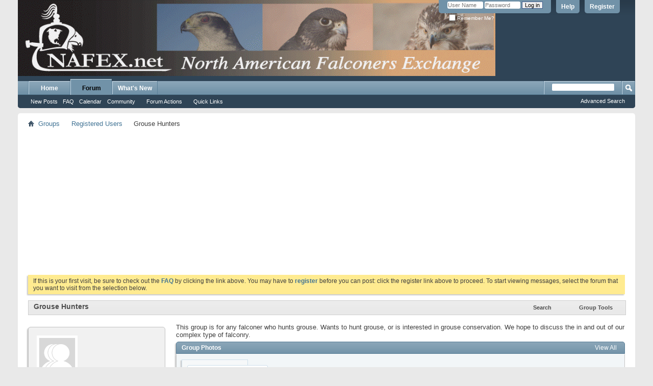

--- FILE ---
content_type: text/html; charset=ISO-8859-1
request_url: http://www.nafex.net/group.php?groupid=13&s=9a48555944bfaec112bfcd1cab73df77
body_size: 7921
content:
<!DOCTYPE html PUBLIC "-//W3C//DTD XHTML 1.0 Transitional//EN" "http://www.w3.org/TR/xhtml1/DTD/xhtml1-transitional.dtd">
<html xmlns="http://www.w3.org/1999/xhtml" dir="ltr" lang="en" id="vbulletin_html">
<head>
	<meta http-equiv="Content-Type" content="text/html; charset=ISO-8859-1" />
<meta id="e_vb_meta_bburl" name="vb_meta_bburl" content="https://www.nafex.net" />
<base href="https://www.nafex.net/" /><!--[if IE]></base><![endif]-->
<meta name="generator" content="vBulletin 4.2.5" />

	<link rel="Shortcut Icon" href="favicon.ico" type="image/x-icon" />


		<meta name="keywords" content="falconry forum,falconry forums, falconry,harris,hawk,red tail,cooper's hawk,peregrine,raptor,propagation" />
		<meta name="description" content="NAFEX.net Falconry Forum- A falconry forum that brings falconers together" />





<script type="text/javascript">
<!--
	if (typeof YAHOO === 'undefined') // Load ALL YUI Local
	{
		document.write('<script type="text/javascript" src="clientscript/yui/yuiloader-dom-event/yuiloader-dom-event.js?v=425"><\/script>');
		document.write('<script type="text/javascript" src="clientscript/yui/connection/connection-min.js?v=425"><\/script>');
		var yuipath = 'clientscript/yui';
		var yuicombopath = '';
		var remoteyui = false;
	}
	else	// Load Rest of YUI remotely (where possible)
	{
		var yuipath = 'clientscript/yui';
		var yuicombopath = '';
		var remoteyui = true;
		if (!yuicombopath)
		{
			document.write('<script type="text/javascript" src="clientscript/yui/connection/connection-min.js?v=425"><\/script>');
		}
	}
	var SESSIONURL = "s=c23d56c863deb7942e7676dfa56f68f8&";
	var SECURITYTOKEN = "guest";
	var IMGDIR_MISC = "images/misc";
	var IMGDIR_BUTTON = "images/buttons";
	var vb_disable_ajax = parseInt("0", 10);
	var SIMPLEVERSION = "425";
	var BBURL = "https://www.nafex.net";
	var LOGGEDIN = 0 > 0 ? true : false;
	var THIS_SCRIPT = "group";
	var RELPATH = "group.php?groupid=13";
	var PATHS = {
		forum : "",
		cms   : "",
		blog  : ""
	};
	var AJAXBASEURL = "http://www.nafex.net/";
// -->
</script>
<script type="text/javascript" src="https://www.nafex.net/clientscript/vbulletin-core.js?v=425"></script>



	<link rel="alternate" type="application/rss+xml" title="North American Falconers Exchange-Falconry Forums RSS Feed" href="https://www.nafex.net/external.php?type=RSS2" />
	



	<link rel="stylesheet" type="text/css" href="clientscript/vbulletin_css/style00010l/main-rollup.css?d=1711300027" />
        

	<!--[if lt IE 8]>
	<link rel="stylesheet" type="text/css" href="clientscript/vbulletin_css/style00010l/popupmenu-ie.css?d=1711300027" />
	<link rel="stylesheet" type="text/css" href="clientscript/vbulletin_css/style00010l/vbulletin-ie.css?d=1711300027" />
	<link rel="stylesheet" type="text/css" href="clientscript/vbulletin_css/style00010l/vbulletin-chrome-ie.css?d=1711300027" />
	<link rel="stylesheet" type="text/css" href="clientscript/vbulletin_css/style00010l/vbulletin-formcontrols-ie.css?d=1711300027" />
	<link rel="stylesheet" type="text/css" href="clientscript/vbulletin_css/style00010l/editor-ie.css?d=1711300027" />
	<![endif]-->


	<title>Grouse Hunters - North American Falconers Exchange-Falconry Forums</title>

	
		<link rel="stylesheet" type="text/css" href="clientscript/vbulletin_css/style00010l/toolsmenu.css?d=1711300027" />
	<link rel="stylesheet" type="text/css" href="clientscript/vbulletin_css/style00010l/socialgroups-rollup.css?d=1711300027" />
	

	<!--[if lt IE 8]>
	<script type="text/javascript" src="clientscript/vbulletin-threadlist-ie.js?v=425"></script>
	<link rel="stylesheet" type="text/css" href="clientscript/vbulletin_css/style00010l/toolsmenu-ie.css?d=1711300027" />
	<link rel="stylesheet" type="text/css" href="clientscript/vbulletin_css/style00010l/threadlist-ie.css?d=1711300027" />
	<link rel="stylesheet" type="text/css" href="clientscript/vbulletin_css/style00010l/socialgroups-ie.css?d=1711300027" />
	<link rel="stylesheet" type="text/css" href="clientscript/vbulletin_css/style00010l/sidebar-ie.css?d=1711300027" />
	<![endif]-->
	<script type="text/javascript" src="clientscript/vbulletin_group_read_marker.js?v=425"></script>
	
<link rel="stylesheet" type="text/css" href="clientscript/vbulletin_css/style00010l/additional.css?d=1711300027" />

</head>

<body>

<div class="above_body"> <!-- closing tag is in template navbar -->
<div id="header" class="floatcontainer doc_header">
	<div><a name="top" href="https://www.nafex.net/index.php" class="logo-image"><img src="banner/nafex.gif" alt="North American Falconers Exchange-Falconry Forums - Powered by vBulletin" /></a></div>
	<div id="toplinks" class="toplinks">
		
			<ul class="nouser">
			
				<li><a href="register.php?s=c23d56c863deb7942e7676dfa56f68f8" rel="nofollow">Register</a></li>
			
				<li><a rel="help" href="faq.php?s=c23d56c863deb7942e7676dfa56f68f8">Help</a></li>
				<li>
			<script type="text/javascript" src="clientscript/vbulletin_md5.js?v=425"></script>
			<form id="navbar_loginform" action="login.php?s=c23d56c863deb7942e7676dfa56f68f8&amp;do=login" method="post" onsubmit="md5hash(vb_login_password, vb_login_md5password, vb_login_md5password_utf, 0)">
				<fieldset id="logindetails" class="logindetails">
					<div>
						<div>
					<input type="text" class="textbox default-value" name="vb_login_username" id="navbar_username" size="10" accesskey="u" tabindex="101" value="User Name" />
					<input type="password" class="textbox" tabindex="102" name="vb_login_password" id="navbar_password" size="10" />
					<input type="text" class="textbox default-value" tabindex="102" name="vb_login_password_hint" id="navbar_password_hint" size="10" value="Password" style="display:none;" />
					<input type="submit" class="loginbutton" tabindex="104" value="Log in" title="Enter your username and password in the boxes provided to login, or click the 'register' button to create a profile for yourself." accesskey="s" />
						</div>
					</div>
				</fieldset>
				<div id="remember" class="remember">
					<label for="cb_cookieuser_navbar"><input type="checkbox" name="cookieuser" value="1" id="cb_cookieuser_navbar" class="cb_cookieuser_navbar" accesskey="c" tabindex="103" /> Remember Me?</label>
				</div>

				<input type="hidden" name="s" value="c23d56c863deb7942e7676dfa56f68f8" />
				<input type="hidden" name="securitytoken" value="guest" />
				<input type="hidden" name="do" value="login" />
				<input type="hidden" name="vb_login_md5password" />
				<input type="hidden" name="vb_login_md5password_utf" />
			</form>
			<script type="text/javascript">
			YAHOO.util.Dom.setStyle('navbar_password_hint', "display", "inline");
			YAHOO.util.Dom.setStyle('navbar_password', "display", "none");
			vB_XHTML_Ready.subscribe(function()
			{
			//
				YAHOO.util.Event.on('navbar_username', "focus", navbar_username_focus);
				YAHOO.util.Event.on('navbar_username', "blur", navbar_username_blur);
				YAHOO.util.Event.on('navbar_password_hint', "focus", navbar_password_hint);
				YAHOO.util.Event.on('navbar_password', "blur", navbar_password);
			});
			
			function navbar_username_focus(e)
			{
			//
				var textbox = YAHOO.util.Event.getTarget(e);
				if (textbox.value == 'User Name')
				{
				//
					textbox.value='';
					textbox.style.color='#000000';
				}
			}

			function navbar_username_blur(e)
			{
			//
				var textbox = YAHOO.util.Event.getTarget(e);
				if (textbox.value == '')
				{
				//
					textbox.value='User Name';
					textbox.style.color='#777777';
				}
			}
			
			function navbar_password_hint(e)
			{
			//
				var textbox = YAHOO.util.Event.getTarget(e);
				
				YAHOO.util.Dom.setStyle('navbar_password_hint', "display", "none");
				YAHOO.util.Dom.setStyle('navbar_password', "display", "inline");
				YAHOO.util.Dom.get('navbar_password').focus();
			}

			function navbar_password(e)
			{
			//
				var textbox = YAHOO.util.Event.getTarget(e);
				
				if (textbox.value == '')
				{
					YAHOO.util.Dom.setStyle('navbar_password_hint', "display", "inline");
					YAHOO.util.Dom.setStyle('navbar_password', "display", "none");
				}
			}
			</script>
				</li>
				
			</ul>
		
	</div>
	<div class="ad_global_header">
		<div id="ad_global_header1"></div>
		<div id="ad_global_header2"></div>
	</div>
	<hr />
</div>

<div id="navbar" class="navbar">
	<ul id="navtabs" class="navtabs floatcontainer">
		
		
	
		<li  id="tab_mzay_834">
			<a class="navtab" href="http://www.nafex.net/index.php">Home</a>
		</li>
		
		

	
		<li class="selected" id="vbtab_forum">
			<a class="navtab" href="forum.php?s=c23d56c863deb7942e7676dfa56f68f8">Forum</a>
		</li>
		
		
			<ul class="floatcontainer">
				
					
						
							<li id="vbflink_newposts"><a href="search.php?s=c23d56c863deb7942e7676dfa56f68f8&amp;do=getnew&amp;contenttype=vBForum_Post">New Posts</a></li>
						
					
				
					
						
							<li id="vbflink_faq"><a href="faq.php?s=c23d56c863deb7942e7676dfa56f68f8">FAQ</a></li>
						
					
				
					
						
							<li id="vbflink_calendar"><a href="calendar.php?s=c23d56c863deb7942e7676dfa56f68f8">Calendar</a></li>
						
					
				
					
						<li class="popupmenu" id="vbmenu_community">
							<a href="javascript://" class="popupctrl">Community</a>
							<ul class="popupbody popuphover">
								
									<li id="vbclink_groups"><a href="group.php?s=c23d56c863deb7942e7676dfa56f68f8">Groups</a></li>
								
									<li id="vbclink_albums"><a href="album.php?s=c23d56c863deb7942e7676dfa56f68f8">Albums</a></li>
								
									<li id="vbclink_members"><a href="memberlist.php?s=c23d56c863deb7942e7676dfa56f68f8">Member List</a></li>
								
							</ul>
						</li>
					
				
					
						<li class="popupmenu" id="vbmenu_actions">
							<a href="javascript://" class="popupctrl">Forum Actions</a>
							<ul class="popupbody popuphover">
								
									<li id="vbalink_mfr"><a href="forumdisplay.php?s=c23d56c863deb7942e7676dfa56f68f8&amp;do=markread&amp;markreadhash=guest">Mark Forums Read</a></li>
								
							</ul>
						</li>
					
				
					
						<li class="popupmenu" id="vbmenu_qlinks">
							<a href="javascript://" class="popupctrl">Quick Links</a>
							<ul class="popupbody popuphover">
								
									<li id="vbqlink_posts"><a href="search.php?s=c23d56c863deb7942e7676dfa56f68f8&amp;do=getdaily&amp;contenttype=vBForum_Post">Today's Posts</a></li>
								
									<li id="vbqlink_leaders"><a href="showgroups.php?s=c23d56c863deb7942e7676dfa56f68f8">View Site Leaders</a></li>
								
							</ul>
						</li>
					
				
			</ul>
		

	
		<li  id="vbtab_whatsnew">
			<a class="navtab" href="activity.php?s=c23d56c863deb7942e7676dfa56f68f8">What's New</a>
		</li>
		
		

		
	</ul>
	
		<div id="globalsearch" class="globalsearch">
			<form action="search.php?s=c23d56c863deb7942e7676dfa56f68f8&amp;do=process" method="post" id="navbar_search" class="navbar_search">
				
				<input type="hidden" name="securitytoken" value="guest" />
				<input type="hidden" name="do" value="process" />
				<span class="textboxcontainer"><span><input type="text" value="" name="query" class="textbox" tabindex="99"/></span></span>
				<span class="buttoncontainer"><span><input type="image" class="searchbutton" src="images/buttons/search.png" name="submit" onclick="document.getElementById('navbar_search').submit;" tabindex="100"/></span></span>
			</form>
			<ul class="navbar_advanced_search">
				<li><a href="search.php?s=c23d56c863deb7942e7676dfa56f68f8" accesskey="4">Advanced Search</a></li>
				
			</ul>
		</div>
	
</div>
</div><!-- closing div for above_body -->

<div class="body_wrapper">
<div id="breadcrumb" class="breadcrumb">
	<ul class="floatcontainer">
		<li class="navbithome"><a href="index.php?s=c23d56c863deb7942e7676dfa56f68f8" accesskey="1"><img src="images/misc/navbit-home.png" alt="Home" /></a></li>
		
	<li class="navbit"><a href="group.php?s=c23d56c863deb7942e7676dfa56f68f8">Groups</a></li>

	<li class="navbit"><a href="group.php?cat=2&amp;s=c23d56c863deb7942e7676dfa56f68f8">Registered Users</a></li>

		
	<li class="navbit lastnavbit"><span>Grouse Hunters</span></li>

	</ul>
	<hr />
</div>


<div align="center"><script async src="//pagead2.googlesyndication.com/pagead/js/adsbygoogle.js"></script>
<ins class="adsbygoogle"
     style="display:block; text-align:center;"
     data-ad-format="fluid"
     data-ad-layout="in-article"
     data-ad-client="ca-pub-6908570847421755"
     data-ad-slot="7223925427"></ins>
<script>
     (adsbygoogle = window.adsbygoogle || []).push({});
</script></div>


	<form action="profile.php?do=dismissnotice" method="post" id="notices" class="notices">
		<input type="hidden" name="do" value="dismissnotice" />
		<input type="hidden" name="s" value="s=c23d56c863deb7942e7676dfa56f68f8&amp;" />
		<input type="hidden" name="securitytoken" value="guest" />
		<input type="hidden" id="dismiss_notice_hidden" name="dismiss_noticeid" value="" />
		<input type="hidden" name="url" value="" />
		<ol>
			<li class="restore" id="navbar_notice_1">
	
	If this is your first visit, be sure to
		check out the <a href="faq.php?s=c23d56c863deb7942e7676dfa56f68f8" target="_blank"><b>FAQ</b></a> by clicking the
		link above. You may have to <a href="register.php?s=c23d56c863deb7942e7676dfa56f68f8" target="_blank"><b>register</b></a>
		before you can post: click the register link above to proceed. To start viewing messages,
		select the forum that you want to visit from the selection below.
</li>
		</ol>
	</form>



<div id="grouppagetitle" class="toolsmenu floatcontainer">
<div>
	
	<ul class="popupgroup" id="menugroup">
		

		
		<li class="popupmenu menuimage menusearch" id="menu-search">
			<a href="group.php?groupid=13#groupsearch" class="popupctrl">Search</a>
			<form action="search.php" method="post">
				<ul class="popupbody popuphover">
					<li>
						<input type="text" class="searchbox" name="query" value="Search..." tabindex="1" />
					</li>
					<li class="formsubmit">
						<input type="submit" class="button" value="Search" tabindex="1" />
					</li>
				</ul>
				<input type="hidden" name="type[]" value="7" />
				<input type="hidden" name="s" value="c23d56c863deb7942e7676dfa56f68f8" />
				<input type="hidden" name="securitytoken" value="guest" />
				<input type="hidden" name="do" value="process" />
			</form>
		</li>
		

		<li class="popupmenu menuimage" id="menu-grouptools">
			<a href="group.php?groupid=13#forumtools" class="popupctrl">Group Tools</a>
			<ul class="popupbody popuphover">
				
				
				
				<li><a href="group.php?groupid=13&amp;s=c23d56c863deb7942e7676dfa56f68f8&amp;do=viewmembers">View All Members</a></li>
				<li><a href="group.php?groupid=13&amp;s=c23d56c863deb7942e7676dfa56f68f8&amp;do=grouppictures">View Photos</a></li>
				
				<li><a href="group.php?groupid=13&amp;s=c23d56c863deb7942e7676dfa56f68f8&amp;do=markread" rel="nofollow">Mark This Group Read</a></li>
				
			</ul>
		</li>
	</ul>

	<h1>
		<a href="group.php?groupid=13&amp;s=c23d56c863deb7942e7676dfa56f68f8">Grouse Hunters</a>
		
		
	</h1>
</div>
</div>


<div id="content_container" class="contentright">
	<div id="content" class="floatcontainer">

		<p id="view-group-description" class="description">This group is for any falconer who hunts grouse. Wants to hunt grouse, or is interested in grouse conservation. We hope to discuss the in and out of our complex type of falconry.</p>

	
		
		

		<div id="above_pictures" class="above_content floatcontainer">
			
		</div>
		<div id="pictures" class="block">
			<h2 class="blockhead">
				Group Photos
				<a class="blockheadinfo" href="group.php?groupid=13&amp;s=c23d56c863deb7942e7676dfa56f68f8&amp;do=grouppictures">View All</a>
			</h2>
			

			
			<div id="view-group-pictures" class="blockrow">
				<ol id="thumbnails" class="floatcontainer">
					<li>
	<h3 class="picturetitle"><a href="group.php?s=c23d56c863deb7942e7676dfa56f68f8">Photo 1 of 1 from Group Grouse Hunters</a></h3>
	
		<a class="picture" href="group.php?s=c23d56c863deb7942e7676dfa56f68f8&amp;do=picture&amp;groupid=13&amp;attachmentid=5519">
			<img class="sgicon" src="attachment.php?s=c23d56c863deb7942e7676dfa56f68f8&amp;attachmentid=5519&amp;thumb=1&amp;d=1437520285" alt="grouse hunters logo 2" />
		</a>
	
	<span>
		
			added by <a href="member.php?2130-Dakota&amp;s=c23d56c863deb7942e7676dfa56f68f8">Dakota</a>
		
	</span>
</li>
				</ol>
			</div>
			
		</div>
		
	

		

		
		

		<div id="above_discussions" class="above_content floatcontainer">
			

			
		</div>

		<form class="block" action="group_inlinemod.php?groupid=13" method="post" id="group_discussion_inlinemod_form">
			<div class="blockhead">

				

				<h2>
				
					Group Discussions
				
				</h2>
			</div>

			
				<ol id="discussionlist">
					<li class="threadbit table visible" id="gdiscussion_25">
	<div class="tr old discussionrow hasstatus">

		

		
		<div class="threadinfo td">
			<img class="statusicon" src="images/search_results/search_results_socialgroup_discussion.png" alt="" />
			<div class="inner">
				<h3 class="threadtitle">
					
					<a class="title" href="group.php?discussionid=25&amp;s=c23d56c863deb7942e7676dfa56f68f8&amp;do=discuss">
						
						<span class="old">Question</span>
					</a>
				</h3>
				<div class="threadmeta">
					<div class="author">
						<span class="label">Posted By</span>
						<a 	href="member.php?2130-Dakota&amp;s=c23d56c863deb7942e7676dfa56f68f8"
							class="username understate"
							title="Started by Dakota, 12-03-2015">
								<span style="font-style: italic;color: Green;">Dakota</span>
						</a>

						
					</div>
				</div>
			</div>
		</div>
		<ul class="threadstats alt">
			<li>
				<span class="shade">Replies</span>
				0
			</li>
		</ul>

		<div class="threadlastpost td">
			<dl>
				<dt class="lastpostby hidden">Last Post By</dt>
				
					<dd><a href="member.php?2130-Dakota&amp;s=c23d56c863deb7942e7676dfa56f68f8" class="username" title="Last post by Dakota">Dakota</a></dd>
					<dd>12-03-2015 <span class="time">04:43 PM</span> <a href="group.php?gmid=54&amp;s=c23d56c863deb7942e7676dfa56f68f8&amp;do=discuss#gmessage54" class="lastpostdate understate" title="Go to last post"><img src="images/buttons/lastpost-right.png" alt="Go to last post" /></a></dd>
				
			</dl>
		</div>

		
		

		
	</div>
</li><li class="threadbit table visible" id="gdiscussion_24">
	<div class="tr old discussionrow hasstatus">

		

		
		<div class="threadinfo td">
			<img class="statusicon" src="images/search_results/search_results_socialgroup_discussion.png" alt="" />
			<div class="inner">
				<h3 class="threadtitle">
					
					<a class="title" href="group.php?discussionid=24&amp;s=c23d56c863deb7942e7676dfa56f68f8&amp;do=discuss">
						
						<span class="old">Getting ready</span>
					</a>
				</h3>
				<div class="threadmeta">
					<div class="author">
						<span class="label">Posted By</span>
						<a 	href="member.php?2130-Dakota&amp;s=c23d56c863deb7942e7676dfa56f68f8"
							class="username understate"
							title="Started by Dakota, 10-22-2015">
								<span style="font-style: italic;color: Green;">Dakota</span>
						</a>

						
					</div>
				</div>
			</div>
		</div>
		<ul class="threadstats alt">
			<li>
				<span class="shade">Replies</span>
				2
			</li>
		</ul>

		<div class="threadlastpost td">
			<dl>
				<dt class="lastpostby hidden">Last Post By</dt>
				
					<dd><a href="member.php?2130-Dakota&amp;s=c23d56c863deb7942e7676dfa56f68f8" class="username" title="Last post by Dakota">Dakota</a></dd>
					<dd>11-17-2015 <span class="time">10:10 PM</span> <a href="group.php?gmid=53&amp;s=c23d56c863deb7942e7676dfa56f68f8&amp;do=discuss#gmessage53" class="lastpostdate understate" title="Go to last post"><img src="images/buttons/lastpost-right.png" alt="Go to last post" /></a></dd>
				
			</dl>
		</div>

		
		

		
	</div>
</li><li class="threadbit table visible" id="gdiscussion_23">
	<div class="tr old discussionrow hasstatus">

		

		
		<div class="threadinfo td">
			<img class="statusicon" src="images/search_results/search_results_socialgroup_discussion.png" alt="" />
			<div class="inner">
				<h3 class="threadtitle">
					
					<a class="title" href="group.php?discussionid=23&amp;s=c23d56c863deb7942e7676dfa56f68f8&amp;do=discuss">
						
						<span class="old">Logo</span>
					</a>
				</h3>
				<div class="threadmeta">
					<div class="author">
						<span class="label">Posted By</span>
						<a 	href="member.php?2130-Dakota&amp;s=c23d56c863deb7942e7676dfa56f68f8"
							class="username understate"
							title="Started by Dakota, 10-22-2015">
								<span style="font-style: italic;color: Green;">Dakota</span>
						</a>

						
					</div>
				</div>
			</div>
		</div>
		<ul class="threadstats alt">
			<li>
				<span class="shade">Replies</span>
				0
			</li>
		</ul>

		<div class="threadlastpost td">
			<dl>
				<dt class="lastpostby hidden">Last Post By</dt>
				
					<dd><a href="member.php?2130-Dakota&amp;s=c23d56c863deb7942e7676dfa56f68f8" class="username" title="Last post by Dakota">Dakota</a></dd>
					<dd>10-22-2015 <span class="time">07:50 AM</span> <a href="group.php?gmid=50&amp;s=c23d56c863deb7942e7676dfa56f68f8&amp;do=discuss#gmessage50" class="lastpostdate understate" title="Go to last post"><img src="images/buttons/lastpost-right.png" alt="Go to last post" /></a></dd>
				
			</dl>
		</div>

		
		

		
	</div>
</li><li class="threadbit table visible" id="gdiscussion_21">
	<div class="tr old discussionrow hasstatus">

		

		
		<div class="threadinfo td">
			<img class="statusicon" src="images/search_results/search_results_socialgroup_discussion.png" alt="" />
			<div class="inner">
				<h3 class="threadtitle">
					
					<a class="title" href="group.php?discussionid=21&amp;s=c23d56c863deb7942e7676dfa56f68f8&amp;do=discuss">
						
						<span class="old">Best bird?</span>
					</a>
				</h3>
				<div class="threadmeta">
					<div class="author">
						<span class="label">Posted By</span>
						<a 	href="member.php?2130-Dakota&amp;s=c23d56c863deb7942e7676dfa56f68f8"
							class="username understate"
							title="Started by Dakota, 06-17-2015">
								<span style="font-style: italic;color: Green;">Dakota</span>
						</a>

						
					</div>
				</div>
			</div>
		</div>
		<ul class="threadstats alt">
			<li>
				<span class="shade">Replies</span>
				0
			</li>
		</ul>

		<div class="threadlastpost td">
			<dl>
				<dt class="lastpostby hidden">Last Post By</dt>
				
					<dd><a href="member.php?2130-Dakota&amp;s=c23d56c863deb7942e7676dfa56f68f8" class="username" title="Last post by Dakota">Dakota</a></dd>
					<dd>06-17-2015 <span class="time">04:02 PM</span> <a href="group.php?gmid=48&amp;s=c23d56c863deb7942e7676dfa56f68f8&amp;do=discuss#gmessage48" class="lastpostdate understate" title="Go to last post"><img src="images/buttons/lastpost-right.png" alt="Go to last post" /></a></dd>
				
			</dl>
		</div>

		
		

		
	</div>
</li><li class="threadbit table visible" id="gdiscussion_20">
	<div class="tr old discussionrow hasstatus">

		

		
		<div class="threadinfo td">
			<img class="statusicon" src="images/search_results/search_results_socialgroup_discussion.png" alt="" />
			<div class="inner">
				<h3 class="threadtitle">
					
					<a class="title" href="group.php?discussionid=20&amp;s=c23d56c863deb7942e7676dfa56f68f8&amp;do=discuss">
						
						<span class="old">Rain rain rain</span>
					</a>
				</h3>
				<div class="threadmeta">
					<div class="author">
						<span class="label">Posted By</span>
						<a 	href="member.php?6437-qball&amp;s=c23d56c863deb7942e7676dfa56f68f8"
							class="username understate"
							title="Started by qball, 06-06-2015">
								qball
						</a>

						
					</div>
				</div>
			</div>
		</div>
		<ul class="threadstats alt">
			<li>
				<span class="shade">Replies</span>
				1
			</li>
		</ul>

		<div class="threadlastpost td">
			<dl>
				<dt class="lastpostby hidden">Last Post By</dt>
				
					<dd><a href="member.php?2130-Dakota&amp;s=c23d56c863deb7942e7676dfa56f68f8" class="username" title="Last post by Dakota">Dakota</a></dd>
					<dd>06-07-2015 <span class="time">06:16 PM</span> <a href="group.php?gmid=47&amp;s=c23d56c863deb7942e7676dfa56f68f8&amp;do=discuss#gmessage47" class="lastpostdate understate" title="Go to last post"><img src="images/buttons/lastpost-right.png" alt="Go to last post" /></a></dd>
				
			</dl>
		</div>

		
		

		
	</div>
</li><li class="threadbit table visible" id="gdiscussion_19">
	<div class="tr old discussionrow hasstatus">

		

		
		<div class="threadinfo td">
			<img class="statusicon" src="images/search_results/search_results_socialgroup_discussion.png" alt="" />
			<div class="inner">
				<h3 class="threadtitle">
					
					<a class="title" href="group.php?discussionid=19&amp;s=c23d56c863deb7942e7676dfa56f68f8&amp;do=discuss">
						
						<span class="old">2015</span>
					</a>
				</h3>
				<div class="threadmeta">
					<div class="author">
						<span class="label">Posted By</span>
						<a 	href="member.php?2130-Dakota&amp;s=c23d56c863deb7942e7676dfa56f68f8"
							class="username understate"
							title="Started by Dakota, 05-30-2015">
								<span style="font-style: italic;color: Green;">Dakota</span>
						</a>

						
					</div>
				</div>
			</div>
		</div>
		<ul class="threadstats alt">
			<li>
				<span class="shade">Replies</span>
				0
			</li>
		</ul>

		<div class="threadlastpost td">
			<dl>
				<dt class="lastpostby hidden">Last Post By</dt>
				
					<dd><a href="member.php?2130-Dakota&amp;s=c23d56c863deb7942e7676dfa56f68f8" class="username" title="Last post by Dakota">Dakota</a></dd>
					<dd>05-30-2015 <span class="time">09:46 PM</span> <a href="group.php?gmid=45&amp;s=c23d56c863deb7942e7676dfa56f68f8&amp;do=discuss#gmessage45" class="lastpostdate understate" title="Go to last post"><img src="images/buttons/lastpost-right.png" alt="Go to last post" /></a></dd>
				
			</dl>
		</div>

		
		

		
	</div>
</li>
				</ol>

				<div class="blockfoot">
					

					<div id="threadpagestats">
						
							Showing Discussions 6 of 6
						
					</div>
				</div>

			

			<input type="hidden" name="s" value="c23d56c863deb7942e7676dfa56f68f8" />
			<input type="hidden" name="securitytoken" value="guest" />
			<input type="hidden" name="inline_discussion" value="1" />
		</form>

		

		<div id="after_discussionlist" class="floatcontainer">
			
		</div>

		


	</div>
</div>



<div id="sidebar_container" class="sidebarleft">
	<ul id="sidebar">
		<li id="groupinfo">
			<div id="sgiconbox" class="block smaller">
				
				<img id="view-group-groupimage" class="groupimage" src="images/misc/unknown_sg.gif" alt="Group Icon" />
				
			</div>
			<div id="groupstatsbox" class="smaller">
				<div class="blockbody">
					<div id="groupstats" class="blockrow">
						<dl class="stats">
							<dt>Group Maintained By</dt>
							<dd><a href="member.php?2130-Dakota&amp;s=c23d56c863deb7942e7676dfa56f68f8">Dakota</a></dd>
						</dl>
						<dl class="stats">
							<dt>Members</dt>
							<dd><a href="group.php?groupid=13&amp;s=c23d56c863deb7942e7676dfa56f68f8&amp;do=viewmembers">19</a></dd>
						</dl>
						<dl class="stats">
							<dt>Group Photos</dt>
							<dd><a href="group.php?groupid=13&amp;s=c23d56c863deb7942e7676dfa56f68f8&amp;do=grouppictures">1</a></dd>
						</dl>
						<dl class="stats">
							<dt>Group Discussions</dt>
							<dd>6</dd>
						</dl>
					</div>
				</div>
			</div>
			<div class="underblock"></div>
		</li>
		<li id="membersblock">
			<div class="block smaller">
				<div class="blocksubhead">
					<a class="collapse" id="collapse_w_members" href="#top"><img alt="" src="images/buttons/collapse_40b.png" id="collapseimg_members"/></a>
					<a class="blocksubheadinfo" href="group.php?groupid=13&amp;s=c23d56c863deb7942e7676dfa56f68f8&amp;do=viewmembers">View All</a>
					<img src="images/site_icons/network.png" alt="" />
					<span class="blocktitle">Members</span>
				</div>
				<div id="w_members" class="blockbody floatcontainer">
					<ul class="blockrow memberlist floatcontainer">
						<li>
	<a class="avatar" href="member.php?3834-sagecreek&amp;s=c23d56c863deb7942e7676dfa56f68f8">
		<img src="./customavatars/thumbs/avatar3834_2.gif" alt="sagecreek" />
	</a>
	<div class="memberinfo">
		<h6><a href="member.php?3834-sagecreek&amp;s=c23d56c863deb7942e7676dfa56f68f8">sagecreek</a></h6>
	</div>
</li><li>
	<a class="avatar" href="member.php?1864-jcoffman&amp;s=c23d56c863deb7942e7676dfa56f68f8">
		<img src="./customavatars/thumbs/avatar1864_7.gif" alt="jcoffman" />
	</a>
	<div class="memberinfo">
		<h6><a href="member.php?1864-jcoffman&amp;s=c23d56c863deb7942e7676dfa56f68f8"><span style="font-style: italic;color: Green;">jcoffman</span></a></h6>
	</div>
</li><li>
	<a class="avatar" href="member.php?1160-Tim-Jessell&amp;s=c23d56c863deb7942e7676dfa56f68f8">
		<img src="./customavatars/thumbs/avatar1160_2.gif" alt="Tim Jessell" />
	</a>
	<div class="memberinfo">
		<h6><a href="member.php?1160-Tim-Jessell&amp;s=c23d56c863deb7942e7676dfa56f68f8">Tim Jessell</a></h6>
	</div>
</li><li>
	<a class="avatar" href="member.php?206-Ross&amp;s=c23d56c863deb7942e7676dfa56f68f8">
		<img src="images/misc/unknown.gif" alt="Ross" />
	</a>
	<div class="memberinfo">
		<h6><a href="member.php?206-Ross&amp;s=c23d56c863deb7942e7676dfa56f68f8">Ross</a></h6>
	</div>
</li><li>
	<a class="avatar" href="member.php?5983-ahall252&amp;s=c23d56c863deb7942e7676dfa56f68f8">
		<img src="images/misc/unknown.gif" alt="ahall252" />
	</a>
	<div class="memberinfo">
		<h6><a href="member.php?5983-ahall252&amp;s=c23d56c863deb7942e7676dfa56f68f8">ahall252</a></h6>
	</div>
</li><li>
	<a class="avatar" href="member.php?1909-dliepe&amp;s=c23d56c863deb7942e7676dfa56f68f8">
		<img src="./customavatars/thumbs/avatar1909_3.gif" alt="dliepe" />
	</a>
	<div class="memberinfo">
		<h6><a href="member.php?1909-dliepe&amp;s=c23d56c863deb7942e7676dfa56f68f8">dliepe</a></h6>
	</div>
</li><li>
	<a class="avatar" href="member.php?2130-Dakota&amp;s=c23d56c863deb7942e7676dfa56f68f8">
		<img src="./customavatars/thumbs/avatar2130_8.gif" alt="Dakota" />
	</a>
	<div class="memberinfo">
		<h6><a href="member.php?2130-Dakota&amp;s=c23d56c863deb7942e7676dfa56f68f8"><span style="font-style: italic;color: Green;">Dakota</span></a></h6>
	</div>
</li><li>
	<a class="avatar" href="member.php?695-Bird_Dog&amp;s=c23d56c863deb7942e7676dfa56f68f8">
		<img src="./customavatars/thumbs/avatar695_3.gif" alt="Bird_Dog" />
	</a>
	<div class="memberinfo">
		<h6><a href="member.php?695-Bird_Dog&amp;s=c23d56c863deb7942e7676dfa56f68f8">Bird_Dog</a></h6>
	</div>
</li><li>
	<a class="avatar" href="member.php?1751-Oldhag&amp;s=c23d56c863deb7942e7676dfa56f68f8">
		<img src="./customavatars/thumbs/avatar1751_3.gif" alt="Oldhag" />
	</a>
	<div class="memberinfo">
		<h6><a href="member.php?1751-Oldhag&amp;s=c23d56c863deb7942e7676dfa56f68f8"><span style="font-style: italic;color: Green;">Oldhag</span></a></h6>
	</div>
</li><li>
	<a class="avatar" href="member.php?6033-kurtp&amp;s=c23d56c863deb7942e7676dfa56f68f8">
		<img src="./customavatars/thumbs/avatar6033_3.gif" alt="kurtp" />
	</a>
	<div class="memberinfo">
		<h6><a href="member.php?6033-kurtp&amp;s=c23d56c863deb7942e7676dfa56f68f8">kurtp</a></h6>
	</div>
</li>
					</ul>
				</div>
			</div>
			<div class="underblock"></div>
		</li>
	</ul>
</div>





<div id="footer" class="floatcontainer footer">

	<form action="index.php.php" method="get" id="footer_select" class="footer_select">

		
			<select name="styleid" onchange="switch_id(this, 'style')">
				<optgroup label="Quick Style Chooser"><option class="hidden"></option></optgroup>
				
					
					<optgroup label="&nbsp;Standard Styles">
									
					
	<option value="10" class="" selected="selected">-- vB4 Default Style</option>

					
					</optgroup>
										
				
				
					
					<optgroup label="&nbsp;Mobile Styles">
					
					
	<option value="11" class="" >-- Default Mobile Style</option>

					
					</optgroup>
										
				
			</select>	
		
		
		
	</form>

	<ul id="footer_links" class="footer_links">
		<li><a href="admin@nafex.net?s=c23d56c863deb7942e7676dfa56f68f8" rel="nofollow" accesskey="9">Contact Us</a></li>
		<li><a href="https://www.nafex.net">North American Falconers Exchange-Falconry Forum</a></li>
		
		
		<li><a href="archive/index.php?s=c23d56c863deb7942e7676dfa56f68f8">Archive</a></li>
		
		
		
		<li><a href="group.php?groupid=13#top" onclick="document.location.hash='top'; return false;">Top</a></li>
	</ul>
	
	
	
	
	<script type="text/javascript">
	<!--
		// Main vBulletin Javascript Initialization
		vBulletin_init();
	//-->
	</script>
        
</div>
</div> <!-- closing div for body_wrapper -->

<div class="below_body">
<div id="footer_time" class="shade footer_time">All times are GMT -4. The time now is <span class="time">06:32 AM</span>.</div>

<div id="footer_copyright" class="shade footer_copyright">
	<!-- Do not remove this copyright notice -->
	Powered by <a href="https://www.vbulletin.com" id="vbulletinlink">vBulletin&reg;</a> Version 4.2.5 <br />Copyright &copy; 2026 vBulletin Solutions Inc. All rights reserved. 
	<!-- Do not remove this copyright notice -->	
</div>
<div id="footer_morecopyright" class="shade footer_morecopyright">
	<!-- Do not remove cronimage or your scheduled tasks will cease to function -->
	
	<!-- Do not remove cronimage or your scheduled tasks will cease to function -->
	Copyright? 2007 NAFEX.net. No reproduction without permission.
	
</div>
 

</div>

</body>
</html>

--- FILE ---
content_type: text/html; charset=utf-8
request_url: https://www.google.com/recaptcha/api2/aframe
body_size: 266
content:
<!DOCTYPE HTML><html><head><meta http-equiv="content-type" content="text/html; charset=UTF-8"></head><body><script nonce="mJgrc8nYpedZpE3J6bY8Ww">/** Anti-fraud and anti-abuse applications only. See google.com/recaptcha */ try{var clients={'sodar':'https://pagead2.googlesyndication.com/pagead/sodar?'};window.addEventListener("message",function(a){try{if(a.source===window.parent){var b=JSON.parse(a.data);var c=clients[b['id']];if(c){var d=document.createElement('img');d.src=c+b['params']+'&rc='+(localStorage.getItem("rc::a")?sessionStorage.getItem("rc::b"):"");window.document.body.appendChild(d);sessionStorage.setItem("rc::e",parseInt(sessionStorage.getItem("rc::e")||0)+1);localStorage.setItem("rc::h",'1769596355576');}}}catch(b){}});window.parent.postMessage("_grecaptcha_ready", "*");}catch(b){}</script></body></html>

--- FILE ---
content_type: text/css
request_url: https://www.nafex.net/clientscript/vbulletin_css/style00010l/socialgroups-rollup.css?d=1711300027
body_size: 9632
content:
@charset "UTF-8";.album_pagination_top{float:right;clear:both;margin:5px 0;display:block}.toolsmenu li a.upload,.toolsmenu li a.upload{background:url(https://www.nafex.net/images/buttons/reply_40b.png) no-repeat transparent left }.toolsmenu li a.upload:hover,.toolsmenu li a.upload:hover{background:url(https://www.nafex.net/images/buttons/reply_40b-hover.png) no-repeat transparent left }.toolsmenu .picturenav li a.edit,.toolsmenu li a.edit{background:url(https://www.nafex.net/images/buttons/edit_40b.png) no-repeat transparent left }.toolsmenu li a.edit:hover,.toolsmenu li a.edit:hover{background:url(https://www.nafex.net/images/buttons/edit_40b-hover.png) no-repeat transparent left }.toolsmenu li a.add,.toolsmenu li a.add{background:url(https://www.nafex.net/images/site_icons/add.png) no-repeat transparent left }.toolsmenu li a.add:hover,.toolsmenu li a.add:hover{background:url(https://www.nafex.net/images/site_icons/add-hover.png) no-repeat transparent left }.toolsmenu li a.report{background:url(https://www.nafex.net/images/buttons/report-40b.png) no-repeat transparent left }.toolsmenu li a.report:hover{background:url(https://www.nafex.net/images/buttons/report-40b-hover.png) no-repeat transparent left }.albumedit .blockrow{border:1px solid #c4c4c4;margin:10px 0;-moz-box-shadow:-2px 2px 2px #c8c8c8;-webkit-box-shadow:-2px 2px 2px #c8c8c8;box-shadow:-2px 2px 2px #c8c8c8}.albumedit .blockrow .thumbnailedit{float:left;padding:5px}.albumedit .blockrow .maineditor{float:left;margin-right:110px;padding:5px}.albumedit .blockrow .movedelete{float:left;width:auto;padding:5px;margin-left:10px}.albumedit .blockrow .movedelete layer{clear:both;margin-bottom:5px}.albumedit .blockrow .approve{float:left;padding:5px;margin-left:10px;width:auto}.albumedit .blockrow .maineditor textarea{background:#f2f6f8 none ;border:1px solid #cedfeb;height:auto !important;width:350px}.albumedit .movelabel{width:100%;display:block}#album_content{width:100%;float:left;margin-right:-48%;margin-top:5px;padding-bottom:20px;clear:both}#album_content > div,#album_content > form{margin-right:48%}#album_content .content{margin-right:48%}#album_sidebar{float:right;width:46.5%;margin-left:10px;margin-top:5px}#albumlist .blockbody ,#albumlist .blockbody.albumsback,#album_sidebar .blockbody,#album_content .blockbody,#album_sidebar .blockrow.albumlist_entry{background:#f2f6f8 none }.albumlist_entry{float:left;margin-left:25px;margin-top:20px;padding:0 15px 10px 15px;text-align:left;display:block;width:100px;height:164.04px;overflow:hidden;border:1px solid #e9e9e9;background:#ffffff none ;-moz-box-shadow:-2px 2px 2px #c8c8c8;-webkit-box-shadow:-2px 2px 2px #c8c8c8;box-shadow:-2px 2px 2px #c8c8c8}.albumlist_entry .albumthumb{display:block;width:100px;margin:5px auto;text-align:center}.albumlist_entry img{-moz-box-shadow:-2px 2px 2px #dddddd;-webkit-box-shadow:-2px 2px 2px #dddddd;box-shadow:-2px 2px 2px #dddddd}.albumlist_entry .albumtitle{font-weight:bold;text-decoration:none}.albumlist_entry .albumdescription{font-size:11px}.albumlist_entry .shade{display:inline;font-size:11px}.albumlist_entry .stats{margin-top:0.3em;font-size:11px}#thumbnails li{float:left;margin:10px;text-align:center;background:rgb(246,248,249) none ;border:1px solid #cedfeb;-moz-box-shadow:-2px 2px 2px #c8c8c8;-webkit-box-shadow:-2px 2px 2px #c8c8c8;box-shadow:-2px 2px 2px #c8c8c8}#thumbnails li:last-child{margin-bottom:10px}#thumbnails li .picturetitle{display:none}#thumbnails li .picture{display:block;width:108px;height:108px;padding:10px}#album .blockfoot{}#edit_controls{float:right;padding:5px 10px}#edit_controls li{font-size:11px;display:inline-block;margin-left:10px}#controls_above{margin-bottom:10px}#controls_below{margin-top:10px}#controls_above a.textcontrol,#controls_below a.textcontrol{float:right;margin-left:10px}#pagination_top,#pagination_bottom{float:left}.addgrouprow{text-align:center}.picturenav{float:right}.picturenav li{float:left;margin-left:10px}#picturecontainer{margin:10px 20px}#picturestats{font-size:11px}#picturelink{text-align:center;vertical-align:middle;display:block;margin:auto}#picturelink img{background:rgb(246,248,249) none ;border:1px solid #cedfeb;padding:10px;text-align:center;-moz-box-shadow:-2px 2px 2px #dddddd;-webkit-box-shadow:-2px 2px 2px #dddddd;box-shadow:-2px 2px 2px #dddddd}#picturecaption{margin:10px 0px;font-family:Tahoma,Calibri,Verdana,Geneva,sans-serif;margin-right:400px}#picturestats{margin-right:380px}#picturestats dt{float:left;clear:left}#picturestats dd{float:left;margin-left:5px}#picturecontrols{float:right;margin-right:10px}#picturecontrols li{float:left;margin-left:10px}#picturecontrols li a{text-align:center}#pictureurls{float:right;padding-bottom:10px;width:370px}#pictureurls input.textbox{display:block;width:300px;margin:3px 0;padding:3px}#above_posts{clear:both;position:relative}#picturecommentpopups{position:absolute;right:5px;top:5px}#picturecommentpopups a.popupctrl{color:#ffffff}#picture_comment_inlinemod_form{margin-bottom:10px}#below_posts{clear:both;position:relative;padding-bottom:10px}#inlinemod_formctrls{float:right}#addalbumlink{float:right}#albumlist{margin-bottom:10px}#latestalbumcontainer div.albumthumbcontainer,.albumlist_entry div.albumthumbcontainer{margin:5px auto;text-align:center;vertical-align:middle}#latestalbumcontainer div.albumthumbcontainer img.album_cover{margin:auto 0;vertical-align:middle;-moz-box-shadow:-2px 2px 2px #dddddd;-webkit-box-shadow:-2px 2px 2px #dddddd;box-shadow:-2px 2px 2px #dddddd}#latestalbumcontainer p{overflow:hidden}#latestalbumcontainer li{float:left;margin-left:25px;margin-top:20px;padding:0 15px 10px 15px;text-align:left;display:block;width:100px;height:164.04px;overflow:hidden;border:1px solid #e9e9e9;background:#ffffff none ;-moz-box-shadow:-2px 2px 2px #c8c8c8;-webkit-box-shadow:-2px 2px 2px #c8c8c8;box-shadow:-2px 2px 2px #c8c8c8}#latestalbumcontainer li:last-child{margin-bottom:10px}#latestalbumcontainer li a img{margin:auto}#latestalbumcontainer li span{display:block;clear:left;margin-top:5px}#latestalbumcontainer li span.time{display:inline}#latestalbumcontainer .albumtitle{font-weight:bold;text-decoration:none}#latestalbumcontainer .shade{font-size:11px}#latestalbumcontainer .alb_unread_picture{margin-top:10px}.alb_picturebit_checkbox{position:relative;width:px}.alb_picturebit_checkbox_input{position:absolute;left:0px;top:0px}#controls_top{margin-bottom:14px;margin-top:2px}ol.addgrouplist .checkbox{margin-top:2px;float:left}ol.addgrouplist .blockrow{background:#FFFFFF none repeat-x center bottom;border-bottom:solid 1px #cedfeb}ol.addgrouplist .desc{margin-left:20px}ol.addgrouplist .desc strong{font-weight:bold}.postbit-lite .texteditor{margin-left:80px}.friends_list{min-height:250px}.friends_list li{float:left;padding-top:10px;margin-right:10px;position:relative;height:80px}#view-friends ol.friends_list{width:95%;margin:0 auto}#view-friends .friends_list li{width:220px}#view-friends .friends_list .presence .group li{width:auto}.friends_list li h4{font-weight:normal;font-size:20px}.friends_list li .friend_info{margin-left:70px}.friends_list li .friend_info h4,.friends_list li .friend_info p{white-space:nowrap}.friends_list li .image_friend_link{position:absolute;top:0px;left:0px}.friends_list li .friend_info .presence li{float:left;margin:0px;padding:0px}.presence li a{display:block;width:20px;height:20px}.presence li a span{display:none}#pagination_bottom{padding-top:10px}.socialgroup_members .blockbody{background-color:transparent}.post_controls{height:1em;padding-left:0px}#view-blog{background-color:transparent}img.repimg{padding-top:2px}.member_reputation{font-size:0}.isonline{padding-left:1em;padding-left:20px;background-position:0 0.25em}.reputation{font-size:8px}.reputation .reputation_display{display:none}.reputation_value_1{padding-right:1em}.reputation_value_2{padding-right:2em}.reputation_value_3{padding-right:3em}.reputation_value_4{padding-right:4em}.reputation_value_5{padding-right:5em}.reputation_value_6{padding-right:6em}.member_content{margin:10px 0}.member_content .friends_total,.member_content .albums_total,.member_content .group_count,.member_content .comments_total{font-weight:normal}.member_content img.inlineimg{padding:0;background:transparent;border:0;display:inline}.member_content #sidebar_container div.block{background-color:transparent}#sidebar_container.member_summary{width:240px;float:left;clear:right;-moz-border-radius:5px;-webkit-border-radius:5px;border-radius:5px;-moz-box-shadow:-2px 2px 2px #c8c8c8;-webkit-box-shadow:-2px 2px 2px #c8c8c8;box-shadow:-2px 2px 2px #c8c8c8;background-color:#f1f1f1;border:1px solid #c1c1c1;display:inline-block;margin-bottom:10px;padding:0}#sidebar_container.member_summary h2{font-weight:bold}#sidebar_container.member_summary .member_block_controls{padding:10px;display:block;clear:both}#sidebar_container.member_summary .textcontrol{float:right;border:0;padding:0;margin-left:5px;background:transparent}#sidebar_container.member_summary .imagecontrol{position:relative;top:0;display:block;width:16px;height:16px}#sidebar_container.member_summary a.textcontrol:hover,#sidebar_container.member_summary a.imagecontrol:hover{background:none}#sidebar_container.member_summary .imagecontrol img{float:right;position:relative;top:-4px}#sidebar_container.member_summary h1{font-size:110%}#sidebar_container.member_summary #view_stats_mini.block{background-image:none}#sidebar_container.member_summary .blocksubhead{height:auto;min-height:17px}#sidebar_container.member_summary .blocksubhead img{vertical-align:middle}#sidebar_container.member_summary .blocksubhead.smaller,#sidebar_container.member_summary .blockrow{font-size:12px}#sidebar_container.member_summary .blocksubhead a.username{padding-right:20px}#sidebar_container.member_summary .blocksubhead a.username.offline{background:url(https://www.nafex.net/images/statusicon/user-offline.png) top right no-repeat}#sidebar_container.member_summary .blocksubhead a.username.online{background:url(https://www.nafex.net/images/statusicon/user-online.png) top right no-repeat}#sidebar_container.member_summary .blocksubhead a.username.invisible{background:url(https://www.nafex.net/images/statusicon/user-invisible.png) top right no-repeat}#sidebar_container.member_summary .mainblock .usertitle{font-weight:normal;font-size:11px}#sidebar_container.member_summary .mainblock .rank{clear:both;display:inline-block;font-weight:normal;font-size:11px}#sidebar_container.member_summary .mainblock .blocksubhead{height:auto}#sidebar_container.member_summary .mainblock{margin-bottom:8px;-moz-border-radius:5px 5px 0 0;-webkit-border-radius:5px 5px 0 0;border-radius:5px 5px 0 0}.member_summary .mainblock a.avatar .avatarcontainer{margin:0 auto;text-align:center;display:block;color:transparent}#sidebar_container.member_summary .mainblock a.avatar .avatarcontainer img{border:3px solid rgb(255,255,255);outline:1px solid #dadada;max-width:220px;height:auto;!important}#usermenu{font-size:inherit;margin-left:10px}#usermenu li{margin-bottom:2px}#usermenu li.separator{height:1px;margin-top:2px;background:#c1c1c1;margin-right:10px}#usermenu img.inlineimg{position:relative;top:2px}.member_summary .mini_stats h5{display:none}.member_summary dl{font-size:11px}.member_summary dl.stats dt{width:85px;display:block;float:left;clear:right}.member_summary dl.stats dd{float:left;clear:right;display:block;width:121px;margin-left:8px}.member_summary dl.stats dd a{word-wrap:break-word}.member_summary dd.avatar img{height:auto;padding:3px;border:1px solid #dadada;-moz-border-radius:3px;-webkit-border-radius:3px;border-radius:3px}.member_summary .friends_mini .friends_list li{width:63px;height:85.06px;display:block;float:left;text-align:center;margin-left:5px;overflow:hidden}.member_summary .friends_mini .friends_list li .friend_info{clear:both}.member_summary .friends_mini .friends_list li .friend_info a{text-decoration:none;font-size:11px}.member_summary .friends_mini .friends_list li .image_friend_link{padding:3px;border:1px solid #dadada;border-radius:3px;-moz-border-radius:3px;-webkit-border-radius:3px;border-radius:3px;width:50px;height:50px;overflow:hidden;display:inline-block}.member_summary .friends_mini .friends_list li img{height:50px;width:auto}.member_summary .friends_mini .friends_list .friend_info img{height:auto}.member_summary .image_link_list a{text-decoration:none}.member_summary .albums dt:after{content:none}.member_summary .image_link_list li{display:block;width:100%;clear:both;margin-bottom:5px}.member_summary .image_link_list .image_container{width:93px;float:left;clear:right;display:inline-block;min-height:47.97;overflow:hidden}.member_summary .image_link_list .image_bit{width:88px;float:left;clear:right;margin-bottom:5px;display:inline-block}.member_summary .image_link_list .image_bit img{width:80px;height:auto;padding:3px;border:1px solid #dadada;border-radius:3px;-moz-border-radius:3px;-webkit-border-radius:3px;border-radius:3px}.member_summary .image_link_list .row_content{float:left;clear:right;margin-top:5px;width:121px}#userprof_content_container{margin-left:260px;float:none}#sidebar_container .blockrow{background-color:transparent;background-image:none}.view_section{display:none}.selected_view_section{display:inline-block;width:100%}.profile_content{display:block;background:transparent}.profile_content .subsectionhead,#postlist .subsectionhead{padding:5px 0;clear:both;font-weight:bold;font-size:17px}#message_form .subsectionhead{border-right:1px solid #6B91AB;border-left:1px solid #6B91AB}.profile_content .subsectionhead a.textcontrol{float:right;clear:left;font-weight:normal;font-size:13px;border:0;padding:0;-moz-border-radius:0;-webkit-border-radius:0;border-radius:0;background:transparent}.profile_content .subsectionhead .subsectiontitle{display:none}.profile_content .subsubsectionhead{font-weight:bold;font-size:120%;margin-top:10px}.profile_content .subsubsectionhead.first{margin-top:0}.profile_content .pagination span.popupspan img{margin-bottom:-7.995px;position:relative;top:-3px}.pagination span a.popupctrl{background-image:none;padding-left:4px}.profile_content div.subsectionhead,.profile_content .texteditor,.profile_content .actionbuttons{padding-left:10px;padding-right:10px}.profile_editor_border,.profile_content .actionbuttons{border-right:1px solid #6B91AB;border-left:1px solid #6B91AB;margin-top:0px}.profile_editor_border{border-top:1px solid #6B91AB;border-bottom:0}.profile_content .texteditor{padding-top:10px}.profile_content .quickedit .blockrow{border-top:0;padding-top:1em}.profile_content .quickedit .blocksubfoot.actionbuttons{border:0;background:transparent}.profile_content .editor{border-top:0}.profile_content .editor_textbox textarea,.profile_content .editor_textbox iframe{height:100px}.profile_content .actionbuttons{border-bottom:1px solid #6B91AB;margin-bottom:10px;padding-bottom:10px}#postlist{margin-top:0;position:relative;width:100%}.profile_content .postbit-lite .vm_blockrow{width:100%;float:right}.profile_content .postbit-lite .vm_blockrow blockquote.userprof_content{padding:5px 10px 5px 10px}#above_postlist{position:absolute;top:10px;right:0}#below_postlist{float:left;width:100%;margin:1em 0}#pagination_bottom{float:right}.profile_content .friends_list{display:block;width:100%;clear:both}.profile_content .friends_list li{clear:both;position:relative;padding-left:80px;padding-top:10px;height:80px}.profile_content .friends_list li:hover{}.profile_content .friends_list .group li{border:0;padding:0;display:inline}.profile_content .friends_list li a.image_friend_link{clear:both;position:absolute;top:10px;left:10px;width:60px;overflow:hidden}.profile_content .friends_list li a.image_friend_link img{height:60px;width:auto !important;max-width:60px}.profile_content .friends_list img.onlinestatus{left:0}.profile_content .breakfriendship{background-image:url(https://www.nafex.net/images/misc/cross.png);background-repeat:no-repeat;position:absolute;width:16px;height:16px;overflow:hidden;right:10px;margin-top:-32px}.profile_content .breakfriendship a{padding-left:16px}.profile_content .blocksubhead h4{font-weight:bold;display:block;padding-right:5px;margin:0px 0px 0px 0px;display:inline}.profile_content .blockbody p.description{margin-bottom:0.5em}.profile_content .blockbody .stats dt{display:block;float:left;clear:right}#view-aboutme .blockbody .stats dt{width:250px}#view-aboutme .agerow{padding-bottom:10px}.profile_content .blockbody .stats dd{float:left;clear:right}.aboutme_left{display:block;width:250px;float:left;clear:right;padding-top:4px;padding-bottom:4px;font-weight:bold;font-size:110%}.aboutme_right{padding-top:4px;padding-bottom:4px;margin-left:250px}.profile_content .profilecategorytitle{margin-top:1.5em;font-weight:bold}.profile_content .blockbody{clear:both;padding:10px}.profile_content .blockrow{padding:0px}.errorblock .blockrow{padding:10px}.replisthead{width:100%;border-bottom:1px solid #dadada;height:26px;font-weight:bold;font-size:13px;float:left}.replistinfo{float:left;width:40%;padding:5px 20px}.replistinfo.pos{background:transparent url(https://www.nafex.net/images/reputation/reputation_pos.png) no-repeat scroll left center}.replistinfo.neg{background:transparent url(https://www.nafex.net/images/reputation/reputation_neg.png) no-repeat scroll left center}.replistinfo.balance{background:transparent url(https://www.nafex.net/images/reputation/reputation_balance.png) no-repeat scroll left center}.profile_content .reputation_block .reputationbit{display:block;width:100%;clear:both}#mprlist li{width:100%;height:auto;display:block;float:left;clear:both;border-bottom:1px solid #dadada}.profile_content .infractions_block .inflisthead{width:100%;border-bottom:1px solid #dadada;height:26px;font-weight:bold;font-size:13px;float:left}.inflistinfo{float:left;width:40%}.inflistdate{float:left;width:20%}.inflistexpires{float:left;width:20%}.inflistpoints{float:right;width:10%}.inflistview{float:right;width:10%}.profile_content .infractions_block .infractionbit{display:block;width:100%;clear:both}.profile_content #infractionslist li{width:100%;height:auto;display:block;float:left;clear:both;border-bottom:1px solid #dadada}.profile_content .bloghead{border-bottom:;padding-bottom:5px;margin-bottom:5px;padding:10px 0;clear:both}.profile_content .bloghead .textcontrol{font:bold 11px Tahoma,Calibri,Verdana,Geneva,sans-serif;padding:4px 15px;float:right;clear:left}.profile_content .blogentrybit{clear:both;margin-bottom:10px}.profile_content .blogentryhead{font-size:16px;line-height:35px;font-weight:bold}.profile_content .blog_stats{clear:both;font-size:11px}.profile_content .blog_stats div{float:left;display:block;clear:right;width:50%}.profile_content .blog_date{text-align:left}.profile_content .blog_data{text-align:right}.profile_content .blog_data a.comments{padding-right:20px}.profile_content .blograting.rating1{background-image:url(https://www.nafex.net/images/rating/rating-trans-15_0.png);padding-left:80px}.profile_content .blograting.rating1{background-image:url(https://www.nafex.net/images/rating/rating-trans-15_1.png);padding-left:80px}.profile_content .blograting.rating2{background-image:url(https://www.nafex.net/images/rating/rating-trans-15_2.png);padding-left:80px}.profile_content .blograting.rating3{background-image:url(https://www.nafex.net/images/rating/rating-trans-15_3.png);padding-left:80px}.profile_content .blograting.rating4{background-image:url(https://www.nafex.net/images/rating/rating-trans-15_4.png);padding-left:80px}.profile_content .blograting.rating5{background-image:url(https://www.nafex.net/images/rating/rating-trans-15_5.png);padding-left:80px}.profile_content .blograting{background:transparent none no-repeat left top}.profile_content blockquote.blog_content{margin-top:10px;padding-top:10px;clear:both}.profile_content .blogentrybit .continuereading{padding-top:10px}.profile_content .blogentrybit .blog_meta{padding-top:20px;font-size:11px}.prof_button{padding:2.5px 5px;font:bold 11px Tahoma,Calibri,Verdana,Geneva,sans-serif;border:1px solid #a8a8a8;-moz-border-radius:0px;-webkit-border-radius:0px;border-radius:0px}dl.tabslight{margin-top:0;margin-bottom:0;border-bottom:none}.tabbackground{display:block;height-min:30px;float:right;width:99%}text-align:left;.postbit-right{float:right;top:0px;display:inline;color:#3e3e3e;padding-right:10px;font-size:11px}.userprof_postbititem{padding-left:10px}.userprof_underline{border-width:0px 0px 1px 0px;border-style:solid}.userprof{background-color:transparent}.userprof .texteditor{clear:right}.userprof_module_border{border:1px solid #6b91ab}.userprof_headers_border{border:1px solid #CEDFEB}.userprof_button{cursor:pointer;border:1px solid #a8a8a8;font-weight:bold;padding:3px}.floatright{float:right}.userprof_tab{background-color:#333333;color:#ffffff;width:100px;height:2em;margin:3px 10px 0px 10px;float:left;text-align:center;font-weight:bolder;border:1px solid #333333;-moz-border-radius-topleft:5px;-moz-border-radius-topright:5px;border-top-left-radius:5px;border-top-right-radius:5px;-webkit-border-top-left-radius:5px;-webkit-border-top-right-radius:5px}.userprof_tab_active{background-color:#ffffff;color:#111111;padding:0 1em;height:25px;margin:3px 10px 0px 10px;float:left;text-align:center;font-weight:bolder;border-bottom:3px solid #ffffff;;-moz-border-radius-topleft:5px;-moz-border-radius-topright:5px;border-top-left-radius:5px;border-top-right-radius:5px;-webkit-border-top-left-radius:5px;-webkit-border-top-right-radius:5px}.floatleft{float:left}.left50{float:left;width:50%;background:transparent}.right50{float:right;width:50%;background:transparent}.fullwidth{clear:both;display:block;position:relative;width:100%}.userprof_colorbox{width:18px;height:18px;border:3px groove white;margin-right:20px;display:inline;float:left;cursor:pointer}.userprof_coloredit{width:20px;height:20px;display:inline;float:right}#submit_colorinfo{padding:0px 10px 10px 10px}#container-close{display:none}.picker{left:05px;top:4em;width:27em;height:15em;position:absolute;display:block}.picker-holder{width:400px}.picker_container{position:relative;display:none;width:30em;height:21em;padding:0px;border:2px #000000 solid;background-color:#aaaaaa;background:-moz-linear-gradient(#ffffff,#999999);background:-webkit-gradient( linear,0 0,0 100%,from(white),to(#aaaaaa) );border-radius:5px;-moz-border-radius:5px;-webkit-border-radius:5px}#picker_container_c{margin:auto;top:1.5em;border-radius:5px;-moz-border-radius:5px;-webkit-border-radius:5px}#picker_container_h{color:#000000;background-color:#aaaaaa;font-weight:bold;margin-bottom:3px;padding:3px;border-bottom:1px #000000 solid;border-radius-topright:5px;border-radius-topleft:5px;-moz-border-radius-topright:5px;-moz-border-radius-topleft:5px;-webkit-border-top-left-radius:5px;-webkit-border-top-right-radius:5px}.alert_box{text-align:left}.alert_box .hd{position:absolute;height:150px;width:300px;z-index:10}.alert_box .ft input.btn{width:80px}.alert_message{width:240px;padding:10px;margin-bottom:20px}#image_entry{left:05px;top:100px;width:26em;height:8em;background-color:#aaaaaa;border:2px #000000 solid;position:absolute;display:none;-moz-border-radius:5px;border-radius:5px;-webkit-border-radius:5px}.assetpicker_body{height:373px;background:transparent}.grooveright{border-right:3px ridge #888888}.col0of4{margin:0px;padding:0px;color:#444444;float:left;width:25%;font-weight:bolder;display:block}.col1of4{margin:0px;padding:0px;color:#444444;float:left;width:25%;font-weight:bolder;display:block}.col2of4{margin:0px;padding:0px;color:#444444;float:left;width:25%;font-weight:bolder;display:block}.col3of4{display:inline;margin:0px;padding:0px;color:#444444;float:left;font-weight:bolder;display:block}.userprof_cell{margin:3px 5px 3px 5px;padding:5px;background-color:inherit}.userprof_cellheader{margin:2px 20px 2px 20px;padding:5px 20px 5px 20px;background-color:inherit;font-size:18px;color:#888888;height:30px}.userprof_themeimage{border:6px solid #ffffff;-moz-border-radius:5px;border-radius:5px;-webkit-border-radius:5px;cursor:pointer}.userprof_themeimage_active{border:6px solid #77AA11;-moz-border-radius:5px;border-radius:5px;-webkit-border-radius:5px}#userprof_customize_edit,#userprof_customize_themes{position:relative;height:auto;clear:right;float:left;width:auto}#profile_tabs a,#profile_tabs a:hover{display:inline;background-color:transparent;margin:0px;padding:0px;text-align:center;border:none}#profile_tabs a:hover{background:transparent}#visitormessageseditor{background:transparent}#visitormessageseditor.blockrow{padding:10px}dd.userprof_module,dd.userprof_moduleinactive,dd.userprof_content,dd.userprof_module a,dd.userprof_moduleinactive a,dd.userprof_content a{text-align:center;padding-left:10px;padding-right:10px;float:left;height:25px;min-width:55px;display:inline;margin-left:-1;margin-bottom:-1;border-radius-topleft:5px;-moz-border-radius-topleft:5px;-moz-border-radius-topright:5px;-webkit-border-top-left-radius:5px;-webkit-border-top-right-radius:5px;border-top-left-radius:5px;border-top-right-radius:5px;border-style:solid;border-width:1px 1px 0px;border-color:inherit}.blockbody dl{width:100%;clear:both}.userprof #usermenu,.member_summary dl,.userprof .member_blockrow{font-size:inherit}#album_content{height:340px;text-align:left;overflow:auto;position:relative}.config_customize{overflow-y:auto;overflow-x:hidden;padding-right:5px;background-color:transparent;-moz-border-radius-bottomright:10px;-webkit-border-bottom-right-radius:10px;-moz-border-radius-bottomleft:10px;-webkit-border-bottom-left-radius:10px}.config_customize_header{width:100%;clear:both;display:block;text-align:left;background-color:#666666;height:31px}.config_customize_pages{width:100%;clear:right;background-color:transparent;color:#222222;-moz-border-radius-bottomright:10px;-webkit-border-bottom-right-radius:10px;-moz-border-radius-bottomleft:10px;-webkit-border-bottom-left-radius:10px;border-bottom-right-radius:10px;border-bottom-left-radius:10px}.config_customize_page{display:block;padding:15px;font-weight:bold;float:left}.asset_bit{width:110px;height:140px;border:#000000 1px solid;padding:5px;margin:5px;float:left;border-radius:5px;-moz-border-radius:5px;-webkit-border-radius:5px;border-radius:5px;position:relative}.asset_radio{position:absolute;left:5px;top:130px}.asset_preview_image{max-height:100px;max-width:100px !important}#attach_popup{-moz-border-radius:5px;border-radius:5px;-webkit-border-radius:5px}#attach_popup_h{text-align:center;font-weight:bold;font-size:18px;padding:3px;-moz-border-radius-topleft:5px;-moz-border-radius-topright:5px;border-radius-topleft:5px;border-radius-topright:5px;-webkit-border-top-left-radius:5px;-webkit-border-top-right-radius:5px}.attach_popup .ft{top:373px;-moz-border-radius-bottomleft:5px;-moz-border-radius-bottomright:5px;border-radius-bottomleft:5px;border-radius-bottompright:5px;-webkit-border-bottom-left-radius:5px;-webkit-border-bottom-right-radius:5px}.ft{font-weight:bold;padding:5px;height:2.2em}.userprof_vmright .member_blockrow{float:right;width:100%}.userprof_vmright .member_blockrow label,.userprof_vmright .member_blockrow .postbit-right{padding:5px 10px 5px 10px}.userprof_vmright .member_blockrow .postbit-right{padding-left:0}.userprof_vmright .member_blockrow label{padding-right:0}.memberprofiletabunder{height:5px;font-size:5px;display:inline-block;float:left;width:100%}.userprof blockquote{padding:5px 10px 5px 10px}#view-aboutme .blockrow{padding:0px}.postbit-right{color:#3e3e3e;float:right}.userprof_content .blockrow{background:transparent}.userprof_vmright{margin-left:80px}.userprof_vmright.no_avatar{margin-left:0px}.userprof blockquote{padding:5px 10px 5px 10px}#visitormessageseditor .blockrow{background-color:transparent}.font_display{float:left}.alert_box{padding:10px}.asset_button,#get_image,#submit_color,#cancel_color{padding:1px 3px 1px 3px;margin-right:3px;border:#000000 1px solid;-moz-border-radius:5px;-webkit-border-radius:5px;border-radius:5px;color:#ffffff;background-color:#444444;background:-moz-linear-gradient(#888888,#000000);background:-webkit-gradient( linear,0 0,0 100%,from(#888888),to(#000000) );cursor:pointer;margin-top:3px;width:auto;font-size:11px;line-height:1em}.asset_button:hover,#get_image:hover,#submit_color:hover,#cancel_color:hover{background-color:#666666;background:-moz-linear-gradient(#AAAAAA,#333333);background:-webkit-gradient( linear,0 0,0 100%,from(#AAAAAA),to(#333333) )}.green_asset_button{padding:1px 3px 1px 3px;margin-right:3px;border:#000000 1px solid;-moz-border-radius:5px;-webkit-border-radius:5px;border-radius:5px;color:#ffffff;background-color:#0EC31A;background:-moz-linear-gradient(#63E23C,#0C7A08);background:-webkit-gradient( linear,0 0,0 100%,from(#63E23C),to(#0C7A08) );cursor:pointer;margin-top:3px;font-size:11px;line-height:1em}.green_asset_button:hover{background-color:#2EE33A;background:-moz-linear-gradient(#83f25C,#2C9A28);background:-webkit-gradient( linear,0 0,0 100%,from(#83f25C),to(#2C9A28) )}.red_asset_button{padding:1px 3px 1px 3px;margin-right:3px;border:#000000 1px solid;-moz-border-radius:5px;-webkit-border-radius:5px;border-radius:5px;color:#ffffff;background-color:#e11a1a;background:-moz-linear-gradient(#D42626,#811818);background:-webkit-gradient( linear,0 0,0 100%,from(#D42626),to(#811818) );cursor:pointer;margin-top:3px;font-size:11px;line-height:1em}.red_asset_button:hover{background-color:#2EE33A;background:-moz-linear-gradient(#E21F1F,#9A1616);background:-webkit-gradient( linear,0 0,0 100%,from(#E21F1F),to(#9A1616) )}.asset_button_tall{padding:3px 20px 3px 20px;margin-right:10px}#customize_header .asset_button{margin-top:3px}.userprof_subhead{color:#444444}.centerbar_img{margin:15px 0px 0px 0px;height:460px;width:2px}.hbar_img{margin:0px 0px 0px 5px;width:100%;height:2px}*html .yui-picker-bg{filter:progid:DXImageTransform.Microsoft.AlphaImageLoader(src='clientscript/yui/colorpicker/assets/picker_mask.png',sizingMethod='scale')}.userprof_row{height:30px;display:block}.userprof_headerrow{height:40px;display:block}.config_customize_page .blockrow{padding:0px;display:block;position:relative;width:100%;height-min:15px;float:left;background-color:transparent}dt{font-size:110%;font-weight:bold}#profile_swap_button{margin-top:1px}#profile_customization_button img{margin-top:-3px;margin-right:0;margin-bottom:-3px;margin-left:-3px}#blog_member_block{background-color:transparent;background-image:none}.userprof_celltitle{padding:0px;margin:0px;width:45%;float:left;color:#444444}.userprof_editregion{padding:0px;margin:0px ;width:55%;float:right;color:#444444}#assetpicker_body{width:auto}.image_entry_bottom{position:absolute;top:4em;left:0px;width:26em;text-align:center}#get_image{position:absolute;left:2em}#repeat_type{position:absolute;right:1.8em}#image_url{position:absolute;left:2em;top:2em;width:25em}.asset_title{overflow:hidden;height:1.2em}.vm_other_prof .userprof_editor{clear:none;margin-top:-10px}.formcontrols .blockrow.editpic .thumbnailedit a{float:right;display:block;width:auto;height:auto;text-align:center;vertical-align:middle;background-color:rgb(255,255,255);padding:1px;border:solid 1px #cedfeb}.formcontrols .blockrow.editpic .maineditor{width:212px}.formcontrols .blockrow.editpic .maineditor label.coverlabel{float:right}.formcontrols .blockrow.editpic .maineditor textarea{width:100%}.formcontrols .blockrow.editpic .movedelete{clear:left;width:212px}.formcontrols .blockrow.editpic .movedelete label.movelabel{float:right}.formcontrols .blockrow.editpic .picture_notes{padding:10px}#content .blockhead{-moz-box-shadow:-2px 2px 2px #c8c8c8;-webkit-box-shadow:-2px 2px 2px #c8c8c8;box-shadow:-2px 2px 2px #c8c8c8;font-weight:bold}.blockheadinfo,.blocksubheadinfo{float:right;font-weight:normal;padding-right:5px}a.blockheadinfo{color:#ffffff}#content .blockrow{padding:0}#content .blockrow > li,#content .blockrow > ol,#content .blockrow > div{display:block;background:#F2F6F8 url(https://www.nafex.net/images/gradients/grey-up.png) repeat-x left bottom;-moz-box-shadow:-2px 2px 2px #c8c8c8;-webkit-box-shadow:-2px 2px 2px #c8c8c8;box-shadow:-2px 2px 2px #c8c8c8;border:1px solid #c4c4c4;border-top:1px solid rgb(255,255,255)}#uploaddisplay{border-bottom:1px solid #c4c4c4}#uploaddisplay .blocksubhead{border:1px solid #c4c4c4;border-top:0;border-bottom:0;-moz-box-shadow:-2px 0 2px #c8c8c8;-webkit-box-shadow:-2px 0 2px #c8c8c8;box-shadow:-2px 0 2px #c8c8c8}#uploaddisplay ul{float:left;clear:both;display:block;width:99.8%;border:1px solid #c4c4c4;border-top:0;border-bottom:0;-moz-box-shadow:-2px 0 2px #c8c8c8;-webkit-box-shadow:-2px 0 2px #c8c8c8;box-shadow:-2px 0 2px #c8c8c8}#uploaddisplay .blockfoot.actionbuttons{border:1px solid #c4c4c4;border-top:0;margin-bottom:2em;-moz-box-shadow:-2px 2px 2px #c8c8c8;-webkit-box-shadow:-2px 2px 2px #c8c8c8;box-shadow:-2px 2px 2px #c8c8c8}#content .blockrow.editpic{display:block;float:left;clear:both;width:100%;background:none}#content .blockrow.editpic div{background:none;border:0;-moz-box-shadow:0 0 transparent;-webkit-box-shadow:0 0 transparent;box-shadow:0 0 transparent}#content .blockrow.editpic .thumbnailedit{float:left;width:110px;padding:5px}#content .blockrow.editpic .maineditor{float:left;width:350px;padding:5px}#content .blockrow.editpic .movedelete{float:left;width:160px;padding:5px;margin-left:10px}#content .blockrow.editpic .movedelete layer{clear:both;margin-bottom:5px}#content .blockrow.editpic .maineditor label{display:none}#content .blockrow.editpic .maineditor textarea{background:#F2F6F8;border:1px solid #cedfeb;width:340px;min-height:150px}#thumbnails{float:left;clear:both;width:99.8%;margin-bottom:2em}#thumbnails li{background:rgb(246,248,249) none }#above_pictures,#above_discussions{padding-bottom:6px}#above_discussions{padding-top:10px}#above_pictures .newcontent_textcontrol,#above_discussions .newcontent_textcontrol{float:right}.threadbit .discussionrow{margin:0 -2px}.threadbit .discussionrow .inner{float:left}.threadbit .discussionrow .stats{float:right;padding-top:15px;padding-right:10px}.threadbit .threadinfo,.threadbit .deleted .threadinfo{width:75%}.threadbit .threadlastpost{width:22%;padding:6px 0 12px 0}.threadinfo .statusicon{padding:5px;float:left}.threadlisthead.sgbithead{font:bold 12px Tahoma,Calibri,Verdana,Geneva,sans-serif;margin:0;width:100%;border:1px solid #5a7f97;background:#7192a8 url(https://www.nafex.net/images/buttons/newbtn_middle.png) repeat-x ;color:#ffffff;float:left;display:block;-moz-border-radius-topright:0px;-moz-border-radius-topleft:0px;-webkit-border-top-right-radius:0px;-webkit-border-top-left-radius:0px;border-top-right-radius:0px;border-top-left-radius:0px;-moz-box-shadow:-2px 2px 2px #c8c8c8;-webkit-box-shadow:-2px 2px 2px #c8c8c8;box-shadow:-2px 2px 2px #c8c8c8;position:relative}.threadlisthead.sgbithead a,.threadlisthead.sgbithead a:hover{color:#ffffff}.threadlisthead.sgbithead div{margin-left:3px;margin-right:3px;-moz-border-radius-topright:0px;-moz-border-radius-topleft:0px;-webkit-border-top-right-radius:0px;-webkit-border-top-left-radius:0px;border-top-right-radius:0px;border-top-left-radius:0px}.threadlisthead.sgbithead span.threadinfo,.threadlisthead.sgbithead span.threadstats,.threadlisthead.sgbithead span.threadlastpost,.threadlisthead.sgbithead span.threadpostedin{display:block;float:left;clear:right;padding:4px 0}.threadlisthead.sgbithead span.threadinfo{width:50%}.threadlisthead.sgbithead span.threadinfo .threadtitle{padding-left:10px}.threadlisthead.sgbithead span.threadstats{text-align:center;width:12%}.threadlisthead.sgbithead span.threadlastpost{width:18%;text-align:left;padding-left:2%}.threadlisthead.sgbithead span.threadpostedin{width:13%}.threadlisthead.sgbithead span.threadpostedin{margin-left:1em}.threadlisthead.sgbithead a:hover{background:transparent}.threadbit.sgbit{padding:0;width:100%;display:block;clear:both;color:#3e3e3e;float:left;position:relative;-moz-box-shadow:-2px 2px 2px #c8c8c8;-webkit-box-shadow:-2px 2px 2px #c8c8c8;box-shadow:-2px 2px 2px #c8c8c8}.threadbit.sgbit .nonsticky{border:1px solid #c4c4c4;border-top:1px solid rgb(255,255,255);width:100%;float:left;display:block;clear:both;position:relative;margin-top:0;background:#ffffff url(https://www.nafex.net/images/gradients/grey-up.png) repeat-x left bottom}.threadbit.sgbit .alt{background:#f2f6f8 url(https://www.nafex.net/images/gradients/grey-up.png) repeat-x left bottom}.threadbit.sgbit .threadinfo,.threadbit.sgbit .threadstats,.threadbit.sgbit .threadlastpost,.threadbit.sgbit .threadforumname{display:block;float:left;clear:right;position:relative}.threadbit.sgbit .threadinfo{width:50%}.threadbit.sgbit .threadinfo.socialgroup .threaddetails{position:absolute;right:1em;top:1em}.threadbit.sgbit .threadinfo.socialgroup a.threadstatus{background-image:url(https://www.nafex.net/images/search_results/search_results_socialgroup.png);background-repeat:no-repeat;background-position:10px 4px;position:relative;float:left;clear:right;width:60px;display:block;min-height:47px;height:auto !important;height:47px}.threadbit.sgbit .threadstats{text-align:right;width:12%}.threadbit.sgbit .threadstats li{font-size:12px;margin-right:1em;height:14.76px;overflow:hidden}.threadbit.sgbit .threadlastpost{width:20%}.threadbit.sgbit .threadlastpost dt.lastpostby{margin-left:20px;float:left;clear:right}.threadbit.sgbit .threadlastpost dd.datecreated{display:inline;margin-left:0.5em}.threadbit.sgbit .threadforumname{width:15%}#membersblock ul.blockrow li{width:50px;float:left;margin:5px}.memberlist a.avatar{background-color:rgb(255,255,255);border:1px solid #dadada;display:block;float:left;margin-right:3px;overflow:hidden;width:50px;height:50px;text-align:center}.memberlist a.avatar img{max-width:50px}.memberlist div.memberinfo{text-align:center;clear:both;overflow:hidden}#sgiconbox{margin-bottom:0}#groupstatsbox{padding:6px}#groupstats{padding-bottom:5px}#groupstats dl.stats dt{color:#777777;display:block;float:left;clear:right;width:50%;text-align:left}#groupstats dl.stats dd{float:right;text-align:right;font-weight:bold;display:block;width:50%}img.sgicon{width:auto;height:auto;padding:3px;border:1px solid #cedfeb;-moz-border-radius:3px;-webkit-border-radius:3px;border-radius:3px;overflow:hidden;background:rgb(255,255,255) none }.groupcontrols{text-align:right;clear:both;padding-top:2em}.groupcontrols .textcontrol{margin-left:10px;margin-top:0}.groupoverviewblock{float:left;width:100%}#group-list-search{position:absolute;right:10px;margin-top:10px}#group-above-list,.group-above-list{position:relative;margin-top:1.25em;margin-bottom:0.1em}#group-after-list,.group-after-list{margin-top:1em;position:relative}.group-after-list .pagination_bottom{float:right;clear:both}#group-after-list .groupcontrols{clear:both}#group-list{}#group-list-table{width:100%}#group-list-table th{text-align:center;white-space:nowrap}#group-list-table th:first-child{text-align:left}#group-list-table tr td{border-bottom:1px solid #cedfeb}#group-list-table tr:last-child td{border-bottom:none}#group-list-table td{padding:10px;vertical-align:top}#group-list-table td.alt1{background:#FFFFFF none repeat-x center bottom}#group-list img.sgicon{float:left;margin-right:10px}#group-list-table td.groupname{width:100%}#group-list span.groupname{font-size:19px;display:block}#group-list-table td.members,#group-list-table td.discussions,#group-list-table td.messages,#group-list-table td.pictures,#group-list-table td.categorygroups{text-align:center}#group-list-table td.lastpost{text-align:right;white-space:nowrap}#group-newgrouplink{float:right;margin-top:10px}.above_list{position:absolute;left:0;top:-20px;width:100%}.above_list .popupgroup{position:absolute;right:0;top:0}ul.iconlist li{float:left;margin-left:8px;margin-top:8px;text-align:center;display:block;width:92px;height:123px;overflow:hidden}ul.iconlist li:last-child{margin-bottom:10px}ul.iconlist li a img{margin:auto}ul.iconlist li span{display:block;clear:left;margin-top:5px}#view-group-info a.uploadlaunchlink{float:none}#view-group-members,#view-group-pictures{padding:0}#view-group-members ul.iconlist a.username{display:block;height:90px}#view-group-description{clear:left}#content{padding:0 0 40px 0}#view-group-discussion-popups{float:right;clear:left;display:block;position:relative;height:10px}#view-group-discussion-popups a.popupctrl,#view-group-discussion-popups a.popupctrl:hover{color:#ffffff}.toolsmenu .menuimage{padding-left:8px}.toolsmenu li{margin-left:10px}.toolsmenu li li{margin-left:0}#menu-grouptools{background:transparent url(https://www.nafex.net/images/site_icons/settings.png) no-repeat left center}#menu-search{background:transparent url(https://www.nafex.net/images/site_icons/search.png) no-repeat left center}#menu-admin{background:transparent url(https://www.nafex.net/images/site_icons/account.png) no-repeat left center}#view-group-groupimage{margin:10px;display:block}#above_discussionlist{float:right;position:relative;top:35px;margin-bottom:15px;width:100%}#above_discussionlist #pagination_top{float:right;text-align:right;margin-top:-35px}#group-discussionlist a.textcontrol img,#after_discussionlist a.textcontrol img{top:1px;left:1px}#group-newdiscussionlink{background:#417394 url(https://www.nafex.net/images/buttons/newbtn_middle.png) repeat-x left top;-moz-border-radius:10px;-webkit-border-radius:10px;border-radius:10px;-moz-box-shadow:0 3px 8px #e1e1e1;-webkit-box-shadow:0 3px 8px #e1e1e1;box-shadow:0 3px 8px #e1e1e1;font:normal 14px Arial,sans-serif;color:rgb(255,255,255);padding:4px 15px 4px 15px;border:0;display:inline-block}#group-newdiscussionlink span{font-size:15px;font-weight:bold;display:inline}#group-newdiscussionlink:hover{background:#5b8dae url(https://www.nafex.net/images/buttons/newbtn_middle.png) repeat-x left top;display:inline-block}#group-newdiscussionlink-top{background:#417394 url(https://www.nafex.net/images/buttons/newbtn_middle.png) repeat-x left top;-moz-border-radius:10px;-webkit-border-radius:10px;border-radius:10px;-moz-box-shadow:0 3px 8px #e1e1e1;-webkit-box-shadow:0 3px 8px #e1e1e1;box-shadow:0 3px 8px #e1e1e1;font:normal 14px Arial,sans-serif;color:rgb(255,255,255);padding:4px 15px 4px 15px;border:0;display:inline-block}#group-newdiscussionlink-top span{font-size:15px;font-weight:bold;display:inline}#group-newdiscussionlink-top:hover{background:#5b8dae url(https://www.nafex.net/images/buttons/newbtn_middle.png) repeat-x left top;display:inline-block}#group-discussionlist{clear:both;margin-top:30px}#discussionlist .threadbit .title{padding-left:0}.threadbit .new .title{font-weight:bold}#group-discussionlist .block{margin-bottom:10px}#group-discussionlist .threadlisthead{-moz-border-radius:0;-webkit-border-radius:0;border-radius:0;width:99.8%}#group-discussionlist .threadbit{width:99.8%}#after_discussionlist{position:relative;width:100%;clear:both;display:block}#group-categorylist td .categorygroups{border:1px solid red;text-align:left}#thumbnails li span{width:150px;margin:auto;margin-bottom:10px;overflow:hidden;font-size:11px}.popupgroup .popupmenu a.linkctrl{font-size:11px;color:#4e4e4e;display:block;_display:inline;float:left;clear:right;padding:0.2em 0.4em}.below_members{margin-top:10px}#view-friends{margin-top:10px;margin-bottom:3em}#view-friends .blockfoot{text-align:right}#view-friends .blockfoot.manage p{float:left}#view-friends .friends_list li input{position:absolute;top:4px;left:4px}#view-friends label.checkall{float:right;font-size:11px}#view-friends li li{height:inherit;padding:0;margin:0}#view-friends .friends_list .presence img{padding-left:0}.view_section{display:none}ul.userlist{list-style:none;padding:0px;margin:0px;clear:both}ul.userlist li{float:left;margin-right:6px;margin-bottom:6px;width:175px}ul.userlist_hideavatars li{position:relative;width:215px;border:0;padding:4px;display:inline}ul.userlist_hideavatars label.avatar_label img{display:none}ul.userlist_hideavatars div.username a{font-weight:bold}#category-list{margin-bottom:10px}.categoryinfo{width:auto}.categorygroups{width:120px;text-align:center}li .categorygroups{vertical-align:middle}#category-list div.threadmeta{padding-top:0}#advancedsearch_bottom{float:right}.groupmessages{padding-bottom:20px}#groupsearch_popup.popupmenu .popupbody{width:236px}#pictures .blockbody .blockrow,#group_discussion_inlinemod_form .blockbody .blockrow{padding:10px;-moz-box-shadow:-2px 2px 2px #c8c8c8;-webkit-box-shadow:-2px 2px 2px #c8c8c8;box-shadow:-2px 2px 2px #c8c8c8;border:1px solid #c4c4c4;border-top:1px solid rgb(255,255,255)}#above_postlist{float:none}#above_postlist .pagination_top{float:right;right:auto;width:auto;margin-top:-1em}#postlist .postpagestats{float:left}#below_postlist{float:none;clear:none;padding-bottom:10px}#below_postlist .newcontent_textcontrol{top:auto;position:relative}.postbit-lite .texteditor{margin-left:80px}.threadlisthead{font:bold 12px Tahoma,Calibri,Verdana,Geneva,sans-serif;margin:0;width:100%;border:1px solid #5a7f97;background:#7192a8 url(https://www.nafex.net/images/buttons/newbtn_middle.png) repeat-x ;color:#ffffff;float:left;display:block;-moz-border-radius-topright:0px;-moz-border-radius-topleft:0px;-webkit-border-top-right-radius:0px;-webkit-border-top-left-radius:0px;border-top-right-radius:0px;border-top-left-radius:0px;-moz-box-shadow:-2px 2px 2px #c8c8c8;-webkit-box-shadow:-2px 2px 2px #c8c8c8;box-shadow:-2px 2px 2px #c8c8c8;position:relative}.threadlisthead a,.threadlisthead a:hover{color:#ffffff}.threadlisthead div{margin-left:3px;margin-right:3px;-moz-border-radius-topright:0px;-moz-border-radius-topleft:0px;-webkit-border-top-right-radius:0px;-webkit-border-top-left-radius:0px;border-top-right-radius:0px;border-top-left-radius:0px}.threadlisthead span.threadinfo,.threadlisthead span.threadinfo_withnotification,.threadlisthead span.threadstats,.threadlisthead span.threadreplies,.threadlisthead span.threadviews,.threadlisthead span.threadnotification,.threadlisthead span.threadlastpost{display:block;float:left;clear:right;padding:4px 0}.threadlisthead span.threadinfo{width:62%}.threadlisthead span.threadinfo_withnotification{width:47%}.threadlisthead span.threadinfo .threadtitle{padding-left:10px}.threadlisthead span.threadreplies{width:6%;text-align:center}.threadlisthead span.threadviews{width:6%;text-align:center}.threadlisthead span.threadstats{text-align:center;width:12%}.threadlisthead span.threadnotification{width:10%;text-align:center;word-wrap:break-word}.threadlisthead span.threadlastpost{width:23%;text-align:left;padding-left:2%}.threadlisthead a:hover{background:transparent}.threadlisthead .threadimod{position:absolute;right:5px;padding-top:5px}.threadbit{padding:0;width:100%;display:block;clear:both;color:#3e3e3e;float:left;position:relative;-moz-box-shadow:-2px 2px 2px #c8c8c8;-webkit-box-shadow:-2px 2px 2px #c8c8c8;box-shadow:-2px 2px 2px #c8c8c8}.threadbit .threadtitle{margin-top:5px;font-size:13px}.threadbit .threadtitle_unread{font-weight:bold}.threadbit .threaddetails{float:right;margin-right:10px}.threadbit .sticky{background:#F2F6F8 url(https://www.nafex.net/images/gradients/grey-up.png) repeat-x left bottom;border:1px solid #c4c4c4;border-top:0;width:100%;float:left;display:block;clear:both;position:relative}.threadbit .nonthread{background:#ffffff url(https://www.nafex.net/images/gradients/grey-up.png) repeat-x left bottom;border:1px solid #c4c4c4;border-top:0;width:100%;float:left;display:block;clear:both;position:relative;padding:0.5em 0 0.5em;text-indent:10px}.threadbit .nonsticky,.threadbit .deleted,.threadbit .discussionrow,.threadbit .ignored{border:1px solid #c4c4c4;border-top:0;width:100%;float:left;display:block;clear:both;position:relative;margin-top:0}.threadbit .nonsticky,.threadbit .discussionrow{background:#ffffff url(https://www.nafex.net/images/gradients/grey-up.png) repeat-x left bottom}.threadbit .deleted,.threadbit .ignored{background:#e5e5e5 url(https://www.nafex.net/images/gradients/gradient-black-down_sm.png) repeat-x }.threadbit .threadmeta{font-size:12px}.threadbit .threadstatus{min-height:47px;height:auto}.threadbit .threadstatus,.threadbit .threadinfo,.threadbit .threadinfo_withnotification,.threadbit .threadstats,.threadbit .threadlastpost,.threadbit .threaddeleted,.threadbit .threadnotification,.threadbit .nothreadstatus,.threadbit .threadthread,.threadbit img.statusicon{float:left;clear:right;display:inline-block}.threadbit .threadinfo{width:62%;min-width:350px}.threadbit .threadinfo_withnotification{width:47%}.threadbit .threadstats{width:12%}.threadbit .threadnotification{width:10%}.threadbit .threadthread{width:10%}.threadbit .threadstats{font-size:12px;text-align:right;padding:8.74px 0}.threadbit .threadstats li{margin-right:20px}.threadbit .threadstats .replies,.threadbit .threadstats .views,.threadbit .threadstats .smallreplies{display:inline-block;float:left;clear:right;padding:16.12px 0;text-align:center;font-size:12px}.threadbit .threadstats .replies,.threadbit .threadstats .views{width:50%}.threadbit .threadstats .smallreplies{width:33.3%}.threadbit .discussionrow .threadstats .views,.threadbit .ignored .threadstats .views{text-align:center}.threadbit .threadstats .replies a.understate:link{color:#3e3e3e}.threadbit .threadlastpost{width:23%;padding:8.74px 0;padding-left:2%;float:left;clear:right;display:block;height:29.52px;font-size:11px}.threadbit .alt{background:#f2f6f8 url(https://www.nafex.net/images/gradients/grey-up.png) repeat-x left bottom}.threadbit .threaddeleted{width:33%;padding:8.74px 0;float:left;clear:right;display:block;vertical-align:middle;padding-left:3%;font-size:12px}.threadbit .threadnotification{padding:16.12px 0;font-size:12px;text-align:center}.threadbit .threadlastpost .username{font-size:12px}.threadbit .discussionrow img.statusicon{padding:5px 10px}.threadbit .discussionrow .inner{margin-left:10px}span.searchdesc,.threadbit .discussionrow .inner span.searchdesc{font-size:11px}.threadbit .discussionrow .threadinfo{padding:12.38px 0}.threadbit .discussionrow.hasstatus .threadinfo{width:62%;padding:0}.threadbit .discussionrow.hasstatus .threadlastpost{height:auto}.threadbit .discussionrow.hasstatus .threadtitle{margin-top:5px}.threadbit .discussionrow.hasstatus .threadstats{padding:17.5px 0;font:12px}.threadbit .discussionrow.hasstatus .threadstats li{margin-left:10px}.threadbit .discussionrow .threadtitle{margin-top:0}.threadbit .discussionrow .threadstats{font-size:{vb;stylevar mid_fontSize};padding:5px 0}.threadbit .discussionrow .threadlastpost{padding-left:3%;height:44.28px}}.threadbit .threadimod{width:0%;overflow:show}.threadbit .threadimod input{position:absolute;right:1%;margin-top:17px}.threadbit .threadnotification + .threadimod{position:absolute;right:5px;margin-top:0}.threadbit.imod_highlight .deleted,.threadbit.imod_highlight .sticky,.threadbit.imod_highlight .nonsticky,.threadbit.imod_highlight .discussionrow,.threadbit.imod_highlight .alt,.threadbit.imod_highlight .ignored{background-color:#FFEB90}.threadbit .nonsticky a.threadstatus,.threadbit .sticky a.threadstatus{background-repeat:no-repeat;background-position:10px 4px;position:relative;float:left;clear:right;width:60px;display:block}.threadbit .threadstatus{background-image:url(https://www.nafex.net/images/statusicon/thread_old-30.png)}.threadbit.dot .threadstatus{background-image:url(https://www.nafex.net/images/statusicon/thread_dot-30-right.png)}.threadbit.dot.hot .threadstatus{background-image:url(https://www.nafex.net/images/statusicon/thread_dot_hot-30-right.png)}.threadbit.dot.hot.lock .threadstatus{background-image:url(https://www.nafex.net/images/statusicon/thread_dot_hot_lock-30-right.png)}.threadbit.dot.hot.lock.new .threadstatus{background-image:url(https://www.nafex.net/images/statusicon/thread_dot_hot_lock_new-30-right.png)}.threadbit.dot.hot.new .threadstatus{background-image:url(https://www.nafex.net/images/statusicon/thread_dot_hot_new-30-right.png)}.threadbit.dot.lock .threadstatus{background-image:url(https://www.nafex.net/images/statusicon/thread_dot_lock-30-right.png)}.threadbit.dot.lock.new .threadstatus{background-image:url(https://www.nafex.net/images/statusicon/thread_dot_lock_new-30-right.png)}.threadbit.dot.new .threadstatus{background-image:url(https://www.nafex.net/images/statusicon/thread_dot_new-30-right.png)}.threadbit.hot .threadstatus{background-image:url(https://www.nafex.net/images/statusicon/thread_hot-30.png)}.threadbit.hot.lock .threadstatus{background-image:url(https://www.nafex.net/images/statusicon/thread_hot_lock-30.png)}.threadbit.hot.lock.new .threadstatus{background-image:url(https://www.nafex.net/images/statusicon/thread_hot_lock_new-30.png)}.threadbit.hot.new .threadstatus{background-image:url(https://www.nafex.net/images/statusicon/thread_hot_new-30.png)}.threadbit.lock .threadstatus{background-image:url(https://www.nafex.net/images/statusicon/thread_lock-30.png)}.threadbit.lock.new .threadstatus{background-image:url(https://www.nafex.net/images/statusicon/thread_lock_new-30.png)}.threadbit.moved .threadstatus{background-image:url(https://www.nafex.net/images/statusicon/thread_moved-30.png)}.threadbit.moved.new .threadstatus{background-image:url(https://www.nafex.net/images/statusicon/thread_moved_new-30.png)}.new .threadstatus{background-image:url(https://www.nafex.net/images/statusicon/thread_new-30.png)}.threadbit .deleted .threadstatus{background:url(https://www.nafex.net/images/statusicon/thread_deleted_30-right.png) no-repeat 10px 4px;position:relative;float:left;clear:right;width:60px;display:block}.threadbit .threadtitle{background:transparent none no-repeat right top;padding-left:0;margin-right:10px}.threadbit .rating1 .threadtitle{background-image:url(https://www.nafex.net/images/rating/rating-trans-15_1.png);padding-right:15px}.threadbit .rating2 .threadtitle{background-image:url(https://www.nafex.net/images/rating/rating-trans-15_2.png);padding-right:30px}.threadbit .rating3 .threadtitle{background-image:url(https://www.nafex.net/images/rating/rating-trans-15_3.png);padding-right:45px}.threadbit .rating4 .threadtitle{background-image:url(https://www.nafex.net/images/rating/rating-trans-15_4.png);padding-right:60px}.threadbit .rating5 .threadtitle{background-image:url(https://www.nafex.net/images/rating/rating-trans-15_5.png);padding-right:75px}.threadbit .title{background:transparent none no-repeat left top}.threadbit .pagination{position:relative;display:inline-block;margin-left:5px;margin-top:0.25em}.threadbit .pagination dd span{padding-top:0;padding-bottom:0}.threadbit .pagination a{padding:0 4px;-moz-border-radius:2px;-webkit-border-radius:2px;border-radius:2px;color:#417394;font-size:11px;display:inline;float:none}.threadbit .deleted .threadinfo{width:62%}.threadbit .deleted .author{display:inline-block;float:left}.threadbit .managethread{display:inline-block;float:left;clear:right}.threadbit .managethread li{display:inline;margin-left:10px}.threadinfo_withnotification .statusicon{padding:5px;float:left}.threadbit.attachments{margin:0;border:0;-moz-border-radius:0;-webkit-border-radius:0;border-radius:0;background:transparent;font-size:13px}#ad_forum_below_threadlist{width:100%;padding:0 0 0 0;text-align:left}.toolsmenu{background:#e9e9e9 url(https://www.nafex.net/images/buttons/newbtn_middle.png) repeat-x ;width:100%;display:block;border:1px solid #cecece;float:left;clear:both;margin:0.5em 0}.toolsmenu div{text-align:right;color:#4e4e4e;width:100%;clear:both;float:left}.toolsmenu h1{font-size:14px;font-weight:bold;margin-top:0.25em;text-align:left;display:inline;float:left;margin-left:10px}.toolsmenu h1 a{color:#4e4e4e}.toolsmenu ul{padding:5px 0;float:right;margin-right:10px}.toolsmenu .nopopupgroup li{float:left;margin-left:10px}.toolsmenu .popupgroup a.popupctrl,.toolsmenu .popupgroup .popupmenu a.popupctrl,.toolsmenu .nopopupgroup li a{font-size:11px;color:#4e4e4e;display:block;_display:inline;float:left;clear:right;padding:0.2em 0.4em}.toolsmenu .popupgroup a.popupctrl,.toolsmenu .popupgroup .popupmenu a.popupctrl,.toolsmenu .popupgroup .popupmenu:hover a.popupctrl,.toolsmenu .popupgroup .popupmenu:hover .popupctrl a.popupctrl.active{border:0;color:#4e4e4e;padding-right:15px}.toolsmenu li{position:relative;display:block;clear:right}.toolsmenu .popupgroup ul{text-align:left;float:left}.toolsmenu .popupgroup .popupbody{padding:2px}.toolsmenu .menuimage,.toolsmenu li a.menuimage{padding-left:20px;color:#4e4e4e}.toolsmenu .nopopupgroup li a,.toolsmenu .menuimage a.popupctrl{color:#4e4e4e;font-weight:bold}.toolsmenu .nopopupgroup li a:hover,.toolsmenu .menuimage a.popupctrl:hover{color:#417394}.menusearch.popupmenu .popupbody{min-width:240px;max-width:240px;font-size:11px;left:-100px}.menusearch input.button{float:right;top:0}.menusearch .submitoptions{width:50%;float:left;text-align:left;clear:right}.menusearch .formsubmit .advancedsearchlink{width:50%;float:left;clear:right}.toolsmenu .popupgroup .popupbody a,.toolsmenu .popupgroup .popupbody li label{font-size:11px}.toolsmenu .popupgroup .popupbody li{width:100%}.toolsmenu .popupgroup .popupbody form ul{width:100%}#content_container{width:100%;float:left;margin-right:-290px;padding:10px 0}#content_container.contentright{float:right;margin-right:0;margin-left:-290px}#content_container #content{margin-right:290px}#content_container.contentright #content{margin-right:0;margin-left:290px}#sidebar_container{float:right;width:270px;padding:17px 0;margin-bottom:3em}#sidebar_container.sidebarleft{float:left}#sidebar_container a{color:#417394}#sidebar_container a:hover{color:#417394}#sidebar_button{display:block;margin-top:40px;float:right;margin-right:-28px;_margin:40px 0 0 0;_display:inline-block}#sidebar_button{_display:inline}#sidebar_container.sidebarleft #sidebar_button{float:left;margin-left:-28px}#sidebar_container .block{margin-bottom:4px;padding:6px;border-top-right:5px;border-top-left:5px;border-top-right:5px;border-top-left:5px}#sidebar_container .blockbody{padding:0;color:#424242;border:1px solid #DADADA;-moz-border-radius:5px;-webkit-border-radius:5px;border-radius:5px;background:rgb(255,255,255)}#sidebar_container .blockrow{border-top:1px solid rgb(255,255,255);-moz-border-radius:5px;-webkit-border-radius:5px;border-radius:5px;background:rgb(255,255,255) url(https://www.nafex.net/images/gradients/gradient-black-down.png) repeat-x ;padding:10px 6px 10px 6px}#sidebar_container .underblock{height:9px;background:transparent url(https://www.nafex.net/images/gradients/bottom-shadow.png) repeat-x left bottom}#sidebar_container .blocksubhead{padding:10px 6px 10px 6px}#sidebar_container .blocksubhead{background:transparent none;font-size:13px;height:16.76px;color:#424242;padding:5px 6px;border:none;outline:none;font-weight:bold}#sidebar_container .blocksubhead span.blocktitle{width:auto;display:block;white-space:nowrap;float:left;overflow:hidden;padding-left:3px}#sidebar_container .blocksubhead img{vertical-align:middle;float:left}#sidebar_container .blocksubhead img.inlineimg{float:none;position:relative;top:-2px}#sidebar_container .blocksubhead a.username{padding-right:20px}#sidebar_container .formcontrols .blockrow label{width:auto}#sidebar_container .advanced.blockfoot{padding:6px;border-bottom:none;font-size:88%;font-weight:bold;background:transparent}#sidebar_container .searchblock .advanced a{line-height:2}#sidebar_container .searchblock .advanced .button{float:right}#sidebar_container > ul{background:#f1f1f1 url(https://www.nafex.net/images/gradients/top-highlight.png) repeat-x left top;border:1px solid #c1c1c1;-moz-border-radius:5px;-webkit-border-radius:5px;border-radius:5px;-moz-box-shadow:-2px 2px 2px #c8c8c8;-webkit-box-shadow:-2px 2px 2px #c8c8c8;box-shadow:-2px 2px 2px #c8c8c8;float:left;width:99%}#sidebar_container a.collapse{position:static}#sidebar_container.sidebar_closed{width:0px}#sidebar.sidebar_hidden{display:none}#content_container.sidebar_nomargin_left,#content_container #content.sidebar_nomargin_left{margin-left:0px}#content_container.sidebar_nomargin_right,#content_container #content.sidebar_nomargin_right{margin-right:0px}

--- FILE ---
content_type: text/javascript
request_url: https://www.nafex.net/clientscript/vbulletin_group_read_marker.js?v=425
body_size: 267
content:
/*======================================================================*\
|| #################################################################### ||
|| # vBulletin 4.2.5
|| # ---------------------------------------------------------------- # ||
|| # Copyright ©2000-2024 vBulletin Solutions Inc. All Rights Reserved. ||
|| # This file may not be redistributed in whole or significant part. # ||
|| # ---------------- VBULLETIN IS NOT FREE SOFTWARE ---------------- # ||
|| #        www.vbulletin.com | www.vbulletin.com/license.html        # ||
|| #################################################################### ||
\*======================================================================*/
function vB_AJAX_GroupReadMarker(A){this.groupid=A}vB_AJAX_GroupReadMarker.prototype.mark_read=function(){YAHOO.util.Connect.asyncRequest("POST",fetch_ajax_url("group.php?do=markread&groupid="+this.groupid),{success:this.handle_ajax_request,failure:this.handle_ajax_error,timeout:vB_Default_Timeout,scope:this},SESSIONURL+"securitytoken="+SECURITYTOKEN+"&do=markread&groupid="+this.groupid)};vB_AJAX_GroupReadMarker.prototype.handle_ajax_error=function(A){vBulletin_AJAX_Error_Handler(A)};vB_AJAX_GroupReadMarker.prototype.handle_ajax_request=function(F){if(F.responseXML&&F.responseXML.firstChild){var B=fetch_tags(F.responseXML,"error");if(B.length){alert(B[0].firstChild.nodeValue);return }}var E=document.getElementById("discussion_list");var A=YAHOO.util.Dom.getElementsByClassName("unread",false,E);for(var C=0;C<A.length;C++){YAHOO.util.Dom.removeClass(A[C],"unread");var D=YAHOO.util.Dom.getElementsByClassName("id_goto_unread","a",A[C]);for(var G=0;G<D.length;G++){YAHOO.util.Dom.addClass(D[G],"hidden")}}};function mark_group_read(A){if(AJAX_Compatible){vB_GroupReadMarker=new vB_AJAX_GroupReadMarker(A);vB_GroupReadMarker.mark_read()}else{window.location="group.php?"+SESSIONURL+"do=markread&groupid="+A}return false};